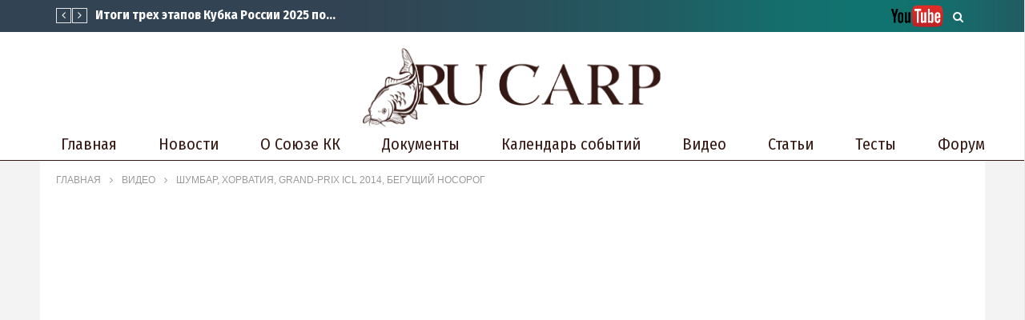

--- FILE ---
content_type: text/html; charset=UTF-8
request_url: https://rucarp.ru/2015/03/01/shumbar-horvatiya-grand-prix-icl-2014-begushhij-nosorog/
body_size: 23386
content:
<!DOCTYPE html>
<!--[if IE 7]>
<html class="ie ie7" lang="ru-RU">
<![endif]-->
<!--[if IE 8]>
<html class="ie ie8" lang="ru-RU">
<![endif]-->
<!--[if !(IE 7) | !(IE 8)  ]><!-->
<html lang="ru-RU">
<!--<![endif]--><head>
<meta charset="UTF-8">
<meta name="viewport" content="width=device-width, initial-scale=1">
<link rel="profile" href="http://gmpg.org/xfn/11">
<link rel="pingback" href="https://rucarp.ru/xmlrpc.php">
<!--link href="https://fonts.googleapis.com/css?family=PT+Serif|Roboto|Rubik" rel="stylesheet"-->
<link href="https://fonts.googleapis.com/css?family=Fira+Sans+Condensed:400,700|Fira+Sans+Extra+Condensed:400,700|Fira+Sans:400,700&amp;subset=cyrillic" rel="stylesheet">
<link href="/css/bootstrap-table.min.css" rel="stylesheet">
<link href="/css/bootstrap-table-filter-control.min.css" rel="stylesheet">
<link href="/css/flexslider.css" rel="stylesheet">
<link href="/css/magnific-popup.css" rel="stylesheet">
<!-- Retina Logo-->
<style type="text/css" >
@media only screen and (-webkit-min-device-pixel-ratio: 2),(min-resolution: 192dpi) {
	.primary-logo{background:url(/wp-content/uploads/2019/03/rucarpjpg5.png) no-repeat center; display:inline-block !important; background-size:contain;}
	.primary-logo img{ opacity:0; visibility:hidden}
	.primary-logo *{display:inline-block}
}
</style>
	<meta property="og:image" content="https://rucarp.ru/wp-content/uploads/2015/03/D_2pWnSzLHM_n.jpg"/>
	<meta property="og:title" content="Шумбар, Хорватия, Grand-Prix ICL 2014, Бегущий носорог"/>
	<meta property="og:url" content="https://rucarp.ru/2015/03/01/shumbar-horvatiya-grand-prix-icl-2014-begushhij-nosorog/"/>
	<meta property="og:site_name" content="RuCarp"/>
	<meta property="og:type" content="video.movie"/>
	<meta property="og:description" content=""/>
    <meta property="fb:app_id" content="" />
    <!--Meta for twitter-->
    <meta name="twitter:card" value="summary" />
    <meta name="twitter:site" content="@RuCarp" />
    <meta name="twitter:title" content="Шумбар, Хорватия, Grand-Prix ICL 2014, Бегущий носорог" />
    <meta name="twitter:description" content="" />
    <meta name="twitter:image" content="https://rucarp.ru/wp-content/uploads/2015/03/D_2pWnSzLHM_n.jpg" />
    <meta name="twitter:url" content="https://rucarp.ru/2015/03/01/shumbar-horvatiya-grand-prix-icl-2014-begushhij-nosorog/" />    
	<meta property="description" content=""/>
	<title>Шумбар, Хорватия, Grand-Prix ICL 2014, Бегущий носорог &#8212; RuCarp</title>
<meta name='robots' content='max-image-preview:large' />
<link rel='dns-prefetch' href='//www.google.com' />
<link rel='dns-prefetch' href='//fonts.googleapis.com' />
<link rel="alternate" type="application/rss+xml" title="RuCarp &raquo; Лента" href="https://rucarp.ru/feed/" />
<link rel="alternate" type="application/rss+xml" title="RuCarp &raquo; Лента комментариев" href="https://rucarp.ru/comments/feed/" />
<link rel="alternate" type="application/rss+xml" title="RuCarp &raquo; Лента комментариев к &laquo;Шумбар, Хорватия, Grand-Prix ICL 2014, Бегущий носорог&raquo;" href="https://rucarp.ru/2015/03/01/shumbar-horvatiya-grand-prix-icl-2014-begushhij-nosorog/feed/" />
<link rel='stylesheet' id='ct_shortcode_style-css' href='https://rucarp.ru/wp-content/plugins/newstube-shortcodes/shortcodes/css/shortcode.css' type='text/css' media='all' />
<link rel='stylesheet' id='wti_like_post_style-css' href='https://rucarp.ru/wp-content/plugins/wti-like-post/css/wti_like_post.css' type='text/css' media='all' />
<link rel='stylesheet' id='wp-block-library-css' href='https://rucarp.ru/wp-includes/css/dist/block-library/style.min.css' type='text/css' media='all' />
<link rel='stylesheet' id='dashicons-css' href='https://rucarp.ru/wp-includes/css/dashicons.min.css' type='text/css' media='all' />
<link rel='stylesheet' id='classic-theme-styles-css' href='https://rucarp.ru/wp-includes/css/classic-themes.min.css' type='text/css' media='all' />
<style id='global-styles-inline-css' type='text/css'>
body{--wp--preset--color--black: #000000;--wp--preset--color--cyan-bluish-gray: #abb8c3;--wp--preset--color--white: #ffffff;--wp--preset--color--pale-pink: #f78da7;--wp--preset--color--vivid-red: #cf2e2e;--wp--preset--color--luminous-vivid-orange: #ff6900;--wp--preset--color--luminous-vivid-amber: #fcb900;--wp--preset--color--light-green-cyan: #7bdcb5;--wp--preset--color--vivid-green-cyan: #00d084;--wp--preset--color--pale-cyan-blue: #8ed1fc;--wp--preset--color--vivid-cyan-blue: #0693e3;--wp--preset--color--vivid-purple: #9b51e0;--wp--preset--gradient--vivid-cyan-blue-to-vivid-purple: linear-gradient(135deg,rgba(6,147,227,1) 0%,rgb(155,81,224) 100%);--wp--preset--gradient--light-green-cyan-to-vivid-green-cyan: linear-gradient(135deg,rgb(122,220,180) 0%,rgb(0,208,130) 100%);--wp--preset--gradient--luminous-vivid-amber-to-luminous-vivid-orange: linear-gradient(135deg,rgba(252,185,0,1) 0%,rgba(255,105,0,1) 100%);--wp--preset--gradient--luminous-vivid-orange-to-vivid-red: linear-gradient(135deg,rgba(255,105,0,1) 0%,rgb(207,46,46) 100%);--wp--preset--gradient--very-light-gray-to-cyan-bluish-gray: linear-gradient(135deg,rgb(238,238,238) 0%,rgb(169,184,195) 100%);--wp--preset--gradient--cool-to-warm-spectrum: linear-gradient(135deg,rgb(74,234,220) 0%,rgb(151,120,209) 20%,rgb(207,42,186) 40%,rgb(238,44,130) 60%,rgb(251,105,98) 80%,rgb(254,248,76) 100%);--wp--preset--gradient--blush-light-purple: linear-gradient(135deg,rgb(255,206,236) 0%,rgb(152,150,240) 100%);--wp--preset--gradient--blush-bordeaux: linear-gradient(135deg,rgb(254,205,165) 0%,rgb(254,45,45) 50%,rgb(107,0,62) 100%);--wp--preset--gradient--luminous-dusk: linear-gradient(135deg,rgb(255,203,112) 0%,rgb(199,81,192) 50%,rgb(65,88,208) 100%);--wp--preset--gradient--pale-ocean: linear-gradient(135deg,rgb(255,245,203) 0%,rgb(182,227,212) 50%,rgb(51,167,181) 100%);--wp--preset--gradient--electric-grass: linear-gradient(135deg,rgb(202,248,128) 0%,rgb(113,206,126) 100%);--wp--preset--gradient--midnight: linear-gradient(135deg,rgb(2,3,129) 0%,rgb(40,116,252) 100%);--wp--preset--duotone--dark-grayscale: url('#wp-duotone-dark-grayscale');--wp--preset--duotone--grayscale: url('#wp-duotone-grayscale');--wp--preset--duotone--purple-yellow: url('#wp-duotone-purple-yellow');--wp--preset--duotone--blue-red: url('#wp-duotone-blue-red');--wp--preset--duotone--midnight: url('#wp-duotone-midnight');--wp--preset--duotone--magenta-yellow: url('#wp-duotone-magenta-yellow');--wp--preset--duotone--purple-green: url('#wp-duotone-purple-green');--wp--preset--duotone--blue-orange: url('#wp-duotone-blue-orange');--wp--preset--font-size--small: 13px;--wp--preset--font-size--medium: 20px;--wp--preset--font-size--large: 36px;--wp--preset--font-size--x-large: 42px;--wp--preset--spacing--20: 0.44rem;--wp--preset--spacing--30: 0.67rem;--wp--preset--spacing--40: 1rem;--wp--preset--spacing--50: 1.5rem;--wp--preset--spacing--60: 2.25rem;--wp--preset--spacing--70: 3.38rem;--wp--preset--spacing--80: 5.06rem;}:where(.is-layout-flex){gap: 0.5em;}body .is-layout-flow > .alignleft{float: left;margin-inline-start: 0;margin-inline-end: 2em;}body .is-layout-flow > .alignright{float: right;margin-inline-start: 2em;margin-inline-end: 0;}body .is-layout-flow > .aligncenter{margin-left: auto !important;margin-right: auto !important;}body .is-layout-constrained > .alignleft{float: left;margin-inline-start: 0;margin-inline-end: 2em;}body .is-layout-constrained > .alignright{float: right;margin-inline-start: 2em;margin-inline-end: 0;}body .is-layout-constrained > .aligncenter{margin-left: auto !important;margin-right: auto !important;}body .is-layout-constrained > :where(:not(.alignleft):not(.alignright):not(.alignfull)){max-width: var(--wp--style--global--content-size);margin-left: auto !important;margin-right: auto !important;}body .is-layout-constrained > .alignwide{max-width: var(--wp--style--global--wide-size);}body .is-layout-flex{display: flex;}body .is-layout-flex{flex-wrap: wrap;align-items: center;}body .is-layout-flex > *{margin: 0;}:where(.wp-block-columns.is-layout-flex){gap: 2em;}.has-black-color{color: var(--wp--preset--color--black) !important;}.has-cyan-bluish-gray-color{color: var(--wp--preset--color--cyan-bluish-gray) !important;}.has-white-color{color: var(--wp--preset--color--white) !important;}.has-pale-pink-color{color: var(--wp--preset--color--pale-pink) !important;}.has-vivid-red-color{color: var(--wp--preset--color--vivid-red) !important;}.has-luminous-vivid-orange-color{color: var(--wp--preset--color--luminous-vivid-orange) !important;}.has-luminous-vivid-amber-color{color: var(--wp--preset--color--luminous-vivid-amber) !important;}.has-light-green-cyan-color{color: var(--wp--preset--color--light-green-cyan) !important;}.has-vivid-green-cyan-color{color: var(--wp--preset--color--vivid-green-cyan) !important;}.has-pale-cyan-blue-color{color: var(--wp--preset--color--pale-cyan-blue) !important;}.has-vivid-cyan-blue-color{color: var(--wp--preset--color--vivid-cyan-blue) !important;}.has-vivid-purple-color{color: var(--wp--preset--color--vivid-purple) !important;}.has-black-background-color{background-color: var(--wp--preset--color--black) !important;}.has-cyan-bluish-gray-background-color{background-color: var(--wp--preset--color--cyan-bluish-gray) !important;}.has-white-background-color{background-color: var(--wp--preset--color--white) !important;}.has-pale-pink-background-color{background-color: var(--wp--preset--color--pale-pink) !important;}.has-vivid-red-background-color{background-color: var(--wp--preset--color--vivid-red) !important;}.has-luminous-vivid-orange-background-color{background-color: var(--wp--preset--color--luminous-vivid-orange) !important;}.has-luminous-vivid-amber-background-color{background-color: var(--wp--preset--color--luminous-vivid-amber) !important;}.has-light-green-cyan-background-color{background-color: var(--wp--preset--color--light-green-cyan) !important;}.has-vivid-green-cyan-background-color{background-color: var(--wp--preset--color--vivid-green-cyan) !important;}.has-pale-cyan-blue-background-color{background-color: var(--wp--preset--color--pale-cyan-blue) !important;}.has-vivid-cyan-blue-background-color{background-color: var(--wp--preset--color--vivid-cyan-blue) !important;}.has-vivid-purple-background-color{background-color: var(--wp--preset--color--vivid-purple) !important;}.has-black-border-color{border-color: var(--wp--preset--color--black) !important;}.has-cyan-bluish-gray-border-color{border-color: var(--wp--preset--color--cyan-bluish-gray) !important;}.has-white-border-color{border-color: var(--wp--preset--color--white) !important;}.has-pale-pink-border-color{border-color: var(--wp--preset--color--pale-pink) !important;}.has-vivid-red-border-color{border-color: var(--wp--preset--color--vivid-red) !important;}.has-luminous-vivid-orange-border-color{border-color: var(--wp--preset--color--luminous-vivid-orange) !important;}.has-luminous-vivid-amber-border-color{border-color: var(--wp--preset--color--luminous-vivid-amber) !important;}.has-light-green-cyan-border-color{border-color: var(--wp--preset--color--light-green-cyan) !important;}.has-vivid-green-cyan-border-color{border-color: var(--wp--preset--color--vivid-green-cyan) !important;}.has-pale-cyan-blue-border-color{border-color: var(--wp--preset--color--pale-cyan-blue) !important;}.has-vivid-cyan-blue-border-color{border-color: var(--wp--preset--color--vivid-cyan-blue) !important;}.has-vivid-purple-border-color{border-color: var(--wp--preset--color--vivid-purple) !important;}.has-vivid-cyan-blue-to-vivid-purple-gradient-background{background: var(--wp--preset--gradient--vivid-cyan-blue-to-vivid-purple) !important;}.has-light-green-cyan-to-vivid-green-cyan-gradient-background{background: var(--wp--preset--gradient--light-green-cyan-to-vivid-green-cyan) !important;}.has-luminous-vivid-amber-to-luminous-vivid-orange-gradient-background{background: var(--wp--preset--gradient--luminous-vivid-amber-to-luminous-vivid-orange) !important;}.has-luminous-vivid-orange-to-vivid-red-gradient-background{background: var(--wp--preset--gradient--luminous-vivid-orange-to-vivid-red) !important;}.has-very-light-gray-to-cyan-bluish-gray-gradient-background{background: var(--wp--preset--gradient--very-light-gray-to-cyan-bluish-gray) !important;}.has-cool-to-warm-spectrum-gradient-background{background: var(--wp--preset--gradient--cool-to-warm-spectrum) !important;}.has-blush-light-purple-gradient-background{background: var(--wp--preset--gradient--blush-light-purple) !important;}.has-blush-bordeaux-gradient-background{background: var(--wp--preset--gradient--blush-bordeaux) !important;}.has-luminous-dusk-gradient-background{background: var(--wp--preset--gradient--luminous-dusk) !important;}.has-pale-ocean-gradient-background{background: var(--wp--preset--gradient--pale-ocean) !important;}.has-electric-grass-gradient-background{background: var(--wp--preset--gradient--electric-grass) !important;}.has-midnight-gradient-background{background: var(--wp--preset--gradient--midnight) !important;}.has-small-font-size{font-size: var(--wp--preset--font-size--small) !important;}.has-medium-font-size{font-size: var(--wp--preset--font-size--medium) !important;}.has-large-font-size{font-size: var(--wp--preset--font-size--large) !important;}.has-x-large-font-size{font-size: var(--wp--preset--font-size--x-large) !important;}
.wp-block-navigation a:where(:not(.wp-element-button)){color: inherit;}
:where(.wp-block-columns.is-layout-flex){gap: 2em;}
.wp-block-pullquote{font-size: 1.5em;line-height: 1.6;}
</style>
<link rel='stylesheet' id='anycomment-styles-css' href='https://rucarp.ru/wp-content/plugins/anycomment/static/css/main.min.css' type='text/css' media='all' />
<link rel='stylesheet' id='anycomment-google-font-css' href='https://fonts.googleapis.com/css?family=Noto+Sans%3A400%2C700&#038;subset=cyrillic' type='text/css' media='all' />
<link rel='stylesheet' id='cactus-poll-css' href='https://rucarp.ru/wp-content/plugins/cactus-poll/css/cactus-poll.css' type='text/css' media='all' />
<link rel='stylesheet' id='truemag-rating-css' href='https://rucarp.ru/wp-content/plugins/cactus-rating//css/style.css' type='text/css' media='all' />
<link rel='stylesheet' id='animate-css' href='https://rucarp.ru/wp-content/plugins/cactus-rating/css/animate.min.css' type='text/css' media='all' />
<link rel='stylesheet' id='contact-form-7-css' href='https://rucarp.ru/wp-content/plugins/contact-form-7/includes/css/styles.css' type='text/css' media='all' />
<link rel='stylesheet' id='quiz-maker-css' href='https://rucarp.ru/wp-content/plugins/quiz-maker/public/css/quiz-maker-public.css' type='text/css' media='all' />
<link rel='stylesheet' id='bootstrap-css' href='https://rucarp.ru/wp-content/themes/newstube/css/bootstrap.min.css' type='text/css' media='all' />
<link rel='stylesheet' id='mashmenu-css-css' href='https://rucarp.ru/wp-content/themes/newstube/inc/megamenu/css/mashmenu.css' type='text/css' media='all' />
<link rel='stylesheet' id='font-awesome-css' href='https://rucarp.ru/wp-content/plugins/js_composer/assets/lib/bower/font-awesome/css/font-awesome.min.css' type='text/css' media='all' />
<link rel='stylesheet' id='swiper-css' href='https://rucarp.ru/wp-content/themes/newstube/js/swiper/idangerous.swiper.css' type='text/css' media='all' />
<link rel='stylesheet' id='newstube-css-css' href='https://rucarp.ru/wp-content/themes/newstube/style.css?v=0f' type='text/css' media='all' />
<link rel='stylesheet' id='malihu-scroll-css' href='https://rucarp.ru/wp-content/themes/newstube/js/malihu-scroll/jquery.mCustomScrollbar.min.css' type='text/css' media='all' />
<link rel='stylesheet' id='cactus-style-css' href='https://rucarp.ru/wp-content/themes/newstube-child/style.css?v=0q' type='text/css' media='all' />
<link rel='stylesheet' id='google-fonts-css' href='//fonts.googleapis.com/css?family=Open+Sans%3A400%2C800%2C400italic%2C800italic%7CMontserrat' type='text/css' media='all' />
<script type='text/javascript' src='https://rucarp.ru/wp-includes/js/jquery/jquery.min.js' id='jquery-core-js'></script>
<script type='text/javascript' src='https://rucarp.ru/wp-includes/js/jquery/jquery-migrate.min.js' id='jquery-migrate-js'></script>
<script type='text/javascript' id='wti_like_post_script-js-extra'>
/* <![CDATA[ */
var wtilp = {"ajax_url":"https:\/\/rucarp.ru\/wp-admin\/admin-ajax.php"};
/* ]]> */
</script>
<script type='text/javascript' src='https://rucarp.ru/wp-content/plugins/wti-like-post/js/wti_like_post.js' id='wti_like_post_script-js'></script>
<script type='text/javascript' src='https://rucarp.ru/wp-content/themes/newstube/js/smoothscroll.js' id='ct_smoothScroll-js'></script>
<script type='text/javascript' id='ajax-request-js-extra'>
/* <![CDATA[ */
var cactus = {"ajaxurl":"https:\/\/rucarp.ru\/wp-admin\/admin-ajax.php","query_vars":{"page":0,"year":2015,"monthnum":3,"day":1,"name":"shumbar-horvatiya-grand-prix-icl-2014-begushhij-nosorog","error":"","m":"","p":0,"post_parent":"","subpost":"","subpost_id":"","attachment":"","attachment_id":0,"pagename":"","page_id":0,"second":"","minute":"","hour":"","w":0,"category_name":"","tag":"","cat":"","tag_id":"","author":"","author_name":"","feed":"","tb":"","paged":0,"meta_key":"","meta_value":"","preview":"","s":"","sentence":"","title":"","fields":"","menu_order":"","embed":"","category__in":[],"category__not_in":[],"category__and":[],"post__in":[],"post__not_in":[],"post_name__in":[],"tag__in":[],"tag__not_in":[],"tag__and":[],"tag_slug__in":[],"tag_slug__and":[],"post_parent__in":[],"post_parent__not_in":[],"author__in":[],"author__not_in":[],"ignore_sticky_posts":false,"suppress_filters":false,"cache_results":true,"update_post_term_cache":true,"update_menu_item_cache":false,"lazy_load_term_meta":true,"update_post_meta_cache":true,"post_type":"","posts_per_page":12,"nopaging":false,"comments_per_page":"50","no_found_rows":false,"order":"DESC"},"current_url":"https:\/\/rucarp.ru\/2015\/03\/01\/shumbar-horvatiya-grand-prix-icl-2014-begushhij-nosorog"};
/* ]]> */
</script>
<script type='text/javascript' src='https://rucarp.ru/wp-content/themes/newstube/js/ajax.js' id='ajax-request-js'></script>
<link rel="https://api.w.org/" href="https://rucarp.ru/wp-json/" /><link rel="alternate" type="application/json" href="https://rucarp.ru/wp-json/wp/v2/posts/7674" /><link rel="EditURI" type="application/rsd+xml" title="RSD" href="https://rucarp.ru/xmlrpc.php?rsd" />
<link rel="wlwmanifest" type="application/wlwmanifest+xml" href="https://rucarp.ru/wp-includes/wlwmanifest.xml" />
<meta name="generator" content="WordPress 6.1.9" />
<link rel="canonical" href="https://rucarp.ru/2015/03/01/shumbar-horvatiya-grand-prix-icl-2014-begushhij-nosorog/" />
<link rel='shortlink' href='https://rucarp.ru/?p=7674' />
<link rel="alternate" type="application/json+oembed" href="https://rucarp.ru/wp-json/oembed/1.0/embed?url=https%3A%2F%2Frucarp.ru%2F2015%2F03%2F01%2Fshumbar-horvatiya-grand-prix-icl-2014-begushhij-nosorog%2F" />
<link rel="alternate" type="text/xml+oembed" href="https://rucarp.ru/wp-json/oembed/1.0/embed?url=https%3A%2F%2Frucarp.ru%2F2015%2F03%2F01%2Fshumbar-horvatiya-grand-prix-icl-2014-begushhij-nosorog%2F&#038;format=xml" />
<style type="text/css">.recentcomments a{display:inline !important;padding:0 !important;margin:0 !important;}</style><meta name="generator" content="Powered by WPBakery Page Builder - drag and drop page builder for WordPress."/>
<!--[if lte IE 9]><link rel="stylesheet" type="text/css" href="https://rucarp.ru/wp-content/plugins/js_composer/assets/css/vc_lte_ie9.min.css" media="screen"><![endif]--><style type="text/css">.blue-message {
background: none repeat scroll 0 0 #3399ff;
color: #ffffff;
text-shadow: none;
font-size: 14px;
line-height: 24px;
padding: 10px;
} 
.green-message {
background: none repeat scroll 0 0 #8cc14c;
color: #ffffff;
text-shadow: none;
font-size: 14px;
line-height: 24px;
padding: 10px;
} 
.orange-message {
background: none repeat scroll 0 0 #faa732;
color: #ffffff;
text-shadow: none;
font-size: 14px;
line-height: 24px;
padding: 10px;
} 
.red-message {
background: none repeat scroll 0 0 #da4d31;
color: #ffffff;
text-shadow: none;
font-size: 14px;
line-height: 24px;
padding: 10px;
} 
.grey-message {
background: none repeat scroll 0 0 #53555c;
color: #ffffff;
text-shadow: none;
font-size: 14px;
line-height: 24px;
padding: 10px;
} 
.left-block {
background: none repeat scroll 0 0px, radial-gradient(ellipse at center center, #ffffff 0%, #f2f2f2 100%) repeat scroll 0 0 rgba(0, 0, 0, 0);
color: #8b8e97;
padding: 10px;
margin: 10px;
float: left;
} 
.right-block {
background: none repeat scroll 0 0px, radial-gradient(ellipse at center center, #ffffff 0%, #f2f2f2 100%) repeat scroll 0 0 rgba(0, 0, 0, 0);
color: #8b8e97;
padding: 10px;
margin: 10px;
float: right;
} 
.blockquotes {
background: none;
border-left: 5px solid #f1f1f1;
color: #8B8E97;
font-size: 14px;
font-style: italic;
line-height: 22px;
padding-left: 15px;
padding: 10px;
width: 60%;
float: left;
} 
</style><style>

</style><noscript><style type="text/css"> .wpb_animate_when_almost_visible { opacity: 1; }</style></noscript><meta property="og:image" content="//rucarp.ru/i/logo-icon.png" />
<meta property="og:image:type" content="image/png" />
<meta property="og:image:width" content="450" />
<meta property="og:image:height" content="450" />
</head>
<body class="post-template-default single single-post postid-7674 single-format-video  group-blog wpb-js-composer js-comp-ver-5.6 vc_responsive">
<div id="body-wrap" class="">
	<div id="wrap" class="cactus-full-width">
		<header class="">
<!--Navigation style-->
<div class="cactus-nav style-7">
<!--Top NAV-->
<div id="top-nav">
	<nav class="navbar navbar-default" role="navigation">
		<div class="container">
<aside id="headline_id-14" class="widget col-md-12 nav navbar-nav navbar-left cactus-headline rps-hidden module widget-col headline"><div class="widget-inner">
<ul class="nav navbar-nav navbar-left rps-hidden">
	<li class="navigation">
		<div class="button-prev"><i class="fa fa-angle-left"></i></div>
		<div class="button-next"><i class="fa fa-angle-right"></i></div>
	</li>
	<li class="cactus-swiper-container" data-settings="[mode:cactus-fix-composer]"><div class="swiper-wrapper">
<div class="swiper-slide"><a class="title-slide" href="https://rucarp.ru/2025/06/27/itogi-treh-etapov-kubka-rossii-2025-po-lovle-karpa/">Итоги трех этапов Кубка России 2025 по ловле карпа</a></div>
<div class="swiper-slide"><a class="title-slide" href="https://rucarp.ru/2025/06/27/3-j-zaklyuchitelnyj-etap-kubka-rossii-po-lovle-karpa/">3-й заключительный этап Кубка России по ловле карпа</a></div>
<div class="swiper-slide"><a class="title-slide" href="https://rucarp.ru/2025/06/27/2-j-etap-kubka-rossii-po-lovle-karpa/">2-й этап Кубка России по ловле карпа</a></div></div></li></ul></div></aside>	
			<ul class="nav navbar-nav navbar-right search-drop-down dark-div">
				<li>
					<a href="javascript:;" class="open-search-main-menu"><i class="fa fa-search"></i><i class="fa fa-times"></i></a>
					<ul class="search-main-menu">
						<li>
							<form action="/" method="get">
								<input type="hidden" name="post_type" value="post">
								<input type="text" placeholder="Поиск..." name="s" value="">
								<i class="fa fa-search"></i>
								<input type="submit" value="search">
							</form>
						</li>
					</ul>
				</li>
			</ul>

			<ul class="nav navbar-nav navbar-right rps-hidden top-menu-rps"><!--Menu-->
<li id="menu-item-5755" class="top_menu_youtube menu-item menu-item-type-custom menu-item-object-custom menu-item-5755"><a href="#">Youtube</a></li>
			</ul><!--Menu-->
<!--mobile-->
			<ul class="open-menu-mobile-top nav navbar-nav navbar-right">
				<li>
					<a href="javascript:;"> <span></span><span></span><span></span></a>
					<!--Submenu-->
					<ul class="dropdown-menu">
<li class="top_menu_youtube menu-item menu-item-type-custom menu-item-object-custom menu-item-5755"><a href="#">Youtube</a></li>
					</ul>
					<!--Submenu-->
				</li>
			</ul>
<!--mobile-->
		</div>
	</nav>
</div><!--Top NAV-->
<!--Branding-->
<div id="main-nav" class="nav-branding">
	<nav class="navbar navbar-default" role="navigation">
		<div class="container">
			<div class="navbar-header" style="width:100%;float:left;">
				<a class="navbar-brand" href="https://rucarp.ru"><div class="primary-logo"><img src="/wp-content/uploads/2019/03/rucarpjpg5.png" alt="RuCarp" ></div></a>
			</div>
		</div>
	</nav>
</div>
<!--Branding-->
<!--Primary menu-->
<div id="main-menu">
	<nav class="navbar navbar-default " role="navigation">
		<div class="container">
			<div class="main-menu-wrap">
				<ul class="nav navbar-nav cactus-logo-nav is-sticky-menu">
					<li><a href="/"><img src="/i/wmlogo.png" alt="RuCarp"></a></li>
				</ul>
				<ul class="nav navbar-nav open-menu-mobile">
					<li class="show-mobile open-menu-mobile-rps"><a href="javascript:;"><i class="fa fa-bars"></i></a></li>
				</ul>
				<!--HTML Struc (truemag)-->
				<ul class="nav navbar-nav cactus-main-menu cactus-megamenu">
<li id="mega-menu-item-5750" class=" menu-item menu-item-type-custom menu-item-object-custom level0 main-menu-item list-style"><a href="/">Главная</a></li><li id="mega-menu-item-6615" class=" menu-item menu-item-type-taxonomy menu-item-object-category level0 main-menu-item list-style"><a href="https://rucarp.ru/category/news/">Новости</a></li><li id="mega-menu-item-8038" class=" menu-item menu-item-type-post_type menu-item-object-page menu-item-has-children parent level0 has-sub dropdown main-menu-item list-style"><a href="https://rucarp.ru/about/">О Союзе КК</a>
<ul class="sub-menu dropdown-menu sub-menu-list level0">
<li class="menu-item level2  menu-item menu-item-type-custom menu-item-object-custom level1"><a href="/clubs/">Карповые клубы и организации</a></li><li class="menu-item level2  menu-item menu-item-type-custom menu-item-object-custom level1"><a href="https://rucarp.ru/lakes/">Карповые водоёмы</a></li><li class="menu-item level2  menu-item menu-item-type-custom menu-item-object-custom level1"><a href="https://rucarp.ru/events/">Соревнования</a></li></ul></li><li id="mega-menu-item-6590" class=" menu-item menu-item-type-taxonomy menu-item-object-category menu-item-has-children parent level0 has-sub dropdown main-menu-item list-style"><a href="https://rucarp.ru/category/docs/">Документы</a>
<ul class="sub-menu dropdown-menu sub-menu-list level0">
<li class="menu-item level2  menu-item menu-item-type-taxonomy menu-item-object-category level1"><a href="https://rucarp.ru/category/docs/prikazy/">Приказы, письма, распоряжения</a></li><li class="menu-item level2  menu-item menu-item-type-taxonomy menu-item-object-category level1"><a href="https://rucarp.ru/category/docs/rules/">Правила</a></li><li class="menu-item level2  menu-item menu-item-type-taxonomy menu-item-object-category level1"><a href="https://rucarp.ru/category/docs/reglamenty/">Регламенты</a></li><li class="menu-item level2  menu-item menu-item-type-taxonomy menu-item-object-category level1"><a href="https://rucarp.ru/category/docs/polozheniya/">Положения</a></li><li class="menu-item level2  menu-item menu-item-type-taxonomy menu-item-object-category level1"><a href="https://rucarp.ru/category/docs/sbornaya-komanda-rossii/">Сборная команда России</a></li><li class="menu-item level2  menu-item menu-item-type-taxonomy menu-item-object-category level1"><a href="https://rucarp.ru/category/docs/prezidium-vks/">Президиум ВКС</a></li><li class="menu-item level2  menu-item menu-item-type-taxonomy menu-item-object-category level1"><a href="https://rucarp.ru/category/docs/prezidium-frsr/">Президиум ФРСР</a></li><li class="menu-item level2  menu-item menu-item-type-taxonomy menu-item-object-category level1"><a href="https://rucarp.ru/category/docs/ekspertnaya-gruppa-frsr/">Экспертная группа ФРСР</a></li><li class="menu-item level2  menu-item menu-item-type-taxonomy menu-item-object-category level1"><a href="https://rucarp.ru/category/docs/evsk/">ЕВСК</a></li><li class="menu-item level2  menu-item menu-item-type-taxonomy menu-item-object-category level1"><a href="https://rucarp.ru/category/docs/ekp/">ЕКП</a></li><li class="menu-item level2  menu-item menu-item-type-custom menu-item-object-custom level1"><a href="#">Дисциплинарная комиссия</a></li><li class="menu-item level2  menu-item menu-item-type-post_type menu-item-object-page level1"><a href="https://rucarp.ru/arc/">Архив протоколов соревнований</a></li></ul></li><li id="mega-menu-item-9468" class=" menu-item menu-item-type-custom menu-item-object-custom menu-item-has-children parent level0 has-sub dropdown main-menu-item list-style"><a href="#">Календарь событий</a>
<ul class="sub-menu dropdown-menu sub-menu-list level0">
<li class="menu-item level2  menu-item menu-item-type-post_type menu-item-object-page level1"><a href="https://rucarp.ru/kalendar-2025-god/">Календарь 2025 год</a></li><li class="menu-item level2  menu-item menu-item-type-post_type menu-item-object-page level1"><a href="https://rucarp.ru/klon-kalendar-2024-god/">Календарь 2024 год</a></li><li class="menu-item level2  menu-item menu-item-type-post_type menu-item-object-page level1"><a href="https://rucarp.ru/kalendar-2023-god/">Календарь 2023 год</a></li><li class="menu-item level2  menu-item menu-item-type-post_type menu-item-object-page level1"><a href="https://rucarp.ru/kalendar-2022-god/">Календарь 2022 год</a></li><li class="menu-item level2  menu-item menu-item-type-post_type menu-item-object-page level1"><a href="https://rucarp.ru/kalendar-2021-god/">Календарь 2021 год</a></li><li class="menu-item level2  menu-item menu-item-type-post_type menu-item-object-page level1"><a href="https://rucarp.ru/kalendar-2020-god/">Календарь 2020 год</a></li><li class="menu-item level2  menu-item menu-item-type-custom menu-item-object-custom level1"><a href="/calendar/">Календарь 2019 год</a></li><li class="menu-item level2  menu-item menu-item-type-post_type menu-item-object-page level1"><a href="https://rucarp.ru/arc/">Архив протоколов соревнований</a></li></ul></li><li id="mega-menu-item-5759" class=" menu-item menu-item-type-custom menu-item-object-custom menu-item-has-children parent level0 has-sub dropdown main-menu-item list-style"><a href="/category/video/">Видео</a>
<ul class="sub-menu dropdown-menu sub-menu-list level0">
<li class="menu-item level2 parent menu-item menu-item-type-custom menu-item-object-custom menu-item-has-children parent level1 dropdown-submenu"><a href="/playlist/">Плейлисты</a>
	<ul class="sub-menu dropdown-menu level1">
<li id="mega-menu-item-5772" class=" menu-item menu-item-type-custom menu-item-object-custom level2"><a href="/playlist/iv-vsemirnye-rybolovnye-igry-2019-yuar/">IV Всемирные Рыболовные игры 2019, ЮАР</a></li><li id="mega-menu-item-6748" class=" menu-item menu-item-type-custom menu-item-object-custom level2"><a href="/playlist/karpovaya-shkola/">Карповая школа</a></li></ul></li><li class="menu-item level2 parent menu-item menu-item-type-custom menu-item-object-custom menu-item-has-children parent level1 dropdown-submenu"><a href="/channel/">Каналы</a>
	<ul class="sub-menu dropdown-menu level1">
<li id="mega-menu-item-5771" class=" menu-item menu-item-type-custom menu-item-object-custom level2"><a href="/channel/rbut-channel/">United Rhino Team</a></li></ul></li></ul></li><li id="mega-menu-item-10611" class=" menu-item menu-item-type-taxonomy menu-item-object-category level0 main-menu-item list-style"><a href="https://rucarp.ru/category/articles/">Статьи</a></li><li id="mega-menu-item-10731" class=" menu-item menu-item-type-taxonomy menu-item-object-category level0 main-menu-item list-style"><a href="https://rucarp.ru/category/test/">Тесты</a></li><li id="mega-menu-item-6606" class=" menu-item menu-item-type-custom menu-item-object-custom level0 main-menu-item list-style"><a href="http://forum.rucarp.ru/forum.php">Форум</a></li>				</ul>
				<!--HTML Struc (truemag)-->
			</div>
		</div>
	</nav>
	<input type="hidden" name="sticky_navigation" value="on"/>
</div><!--Primary menu-->
</div>
<!--Navigation style-->
		</header>


    <div id="cactus-body-container"> <!--Add class cactus-body-container for single page-->
        <div class="cactus-single-page cactus-sidebar-control sb-right">
            <div class="container">
                <div class="row">
                	                    <div class="cactus-top-style-post style-video">
                    <!--breadcrumb-->
                    <div class="cactus-breadcrumb" xmlns:v="http://rdf.data-vocabulary.org/#"><a href="https://rucarp.ru/" rel="v:url" property="v:title">Главная</a> <i class="fa fa-angle-right"></i> <span typeof="v:Breadcrumb"><a rel="v:url" property="v:title" href="https://rucarp.ru/category/video/">Видео</a></span> <i class="fa fa-angle-right"></i> <span class="current">Шумбар, Хорватия, Grand-Prix ICL 2014, Бегущий носорог</span></div><!-- .breadcrumbs -->                    <!--breadcrumb-->                    
                    <div class="style-post-content" >
                    	<div class="cactus-post-format-video style-2 "> 
                        	<div class="cactus-video-content">
    							<div class="background-tablet-mobile"></div> 
                                                  
								<input type="hidden" name="main_video_url" value="D_2pWnSzLHM"/>
	 <input type="hidden" name="main_video_type" value="youtube"/>			<script src="//www.youtube.com/player_api"></script>
				<script>
					// create youtube player
					var player;
					function onYouTubePlayerAPIReady() {
						player = new YT.Player('player-embed', {
						  height: '506',
						  width: '900',
						  videoId: 'D_2pWnSzLHM',
						  						  playerVars : {
							 							  iv_load_policy : 3,
							  							  						  },
						  						  events: {
													  }
						});
					}
					// autoplay video
										// when video ends
					function onPlayerStateChange(event) {
						if(event.data === 0) {
																			}
				}
		
				</script>
			
<div id="player-embed" 
	class="fix-youtube-player" 
	>
    <iframe title="Шумбар, Хорватия, Grand-Prix ICL 2014, Бегущий носорог" width="900" height="506" src="https://www.youtube.com/embed/D_2pWnSzLHM?feature=oembed&amp;wmode=opaque&amp;rel=0&amp;showinfo=0&amp;iv_load_policy=3&amp;modestbranding=0" frameborder="0" allow="accelerometer; autoplay; encrypted-media; gyroscope; picture-in-picture" allowfullscreen></iframe>                
</div><!--/player-->

 
    
                                                                                                <a href="https://rucarp.ru/2015/03/26/karpovaya-shkola-2015-seriya-seminarov-seminar-2-chast-1/" class="cactus-change-video cactus-old active" style="margin-left: 182px;">
                                	
                                        <div class="button-table">
                                            <div class="button-cell">
                                                <span><i class="fa fa-play-circle-o"></i>&nbsp; &gt;</span>
                                                <span>Карповая школа 2015, серия семинаров, семинар 2, часть 1</span>
                                            </div>
                                        </div>
                                    
                                </a>
                                                                    
                    		</div> <!--content video-->
                            
                            <div class="cactus-change-sub">
                            	<div class="table-sub-100-percent">
									    
                                        <a href="https://rucarp.ru/2015/03/26/karpovaya-shkola-2015-seriya-seminarov-seminar-2-chast-1/" class="cactus-change-video-sub cactus-prev cactus-old">
                                            <span>next &nbsp;<i class="fa fa-angle-right"></i></span>
                                        </a> 
                                     
                                </div>    
                            </div>
                        </div>
                    </div>
                    </div>
                                        <div class="main-content-col col-md-12 cactus-config-single fm-2">
						
                    	                        
                    	
                                                <div id='single-post' class="single-post-content">
                                                                                    <article data-id="7674" data-url='https://rucarp.ru/2015/03/01/shumbar-horvatiya-grand-prix-icl-2014-begushhij-nosorog/' data-timestamp='1425216946' data-count='0' data-enable-fb-comment='0' id="post-7674" class="cactus-single-content post-7674 post type-post status-publish format-video has-post-thumbnail hentry category-video tag-shumbar post_format-post-format-video">
												<div class="heading-post">                                            
			<div class="posted-on">
		        	
<div class="cactus-note-cat"><a href="https://rucarp.ru/category/video/">Видео</a></div>							<div class="fix-responsive"></div>
<div class="cactus-info" rel="bookmark"><time datetime="2015-03-01T13:35:46+03:00" class="entry-date updated">01.03.2015</time></div>				<span class="vcard author"><span class="fn"><a href="https://rucarp.ru/author/admin/" title="Записи admin" rel="author">admin</a></span></span>
				<a href="https://rucarp.ru/2015/03/01/shumbar-horvatiya-grand-prix-icl-2014-begushhij-nosorog/#respond" class="comment cactus-info">0</a>                                               
			</div><!--info-->
			<h1 class="h3 title entry-title">Шумбар, Хорватия, Grand-Prix ICL 2014, Бегущий носорог</h1>
		</div>
    		<div class="update_design_post_on">
			<div class="posted-on">       
					 <div class="view cactus-info">0</div>
				<a href="https://rucarp.ru/2015/03/01/shumbar-horvatiya-grand-prix-icl-2014-begushhij-nosorog/#respond" class="comment cactus-info">0</a>
			</div>
		</div>
		<div class="cactus-share-and-like ">
						<a class="share-tool-block open-cactus-share" data-toggle="tooltip" data-placement="top" href="javascript:;" title="" data-original-title="поделиться"><i class="fa fa-share-alt"></i><i class="fa fa-times"></i></a>
			<div class="share-tool-block view-count">
				<i class="fa fa-eye"></i>&nbsp;
				<span>0</span>
			</div>
			<a class="share-tool-block report-button" title="Cигнализировать администратору" rel="tooltip" data-original-title='Cигнализировать администратору' data-placement="top" href="#reportModal" data-toggle="modal"><i class="fa fa-flag"></i></a>
<script>jQuery(document).ready(function(e) { jQuery("[rel='tooltip']").tooltip(); });</script>
			<div class="share-tool-block like-button _check-like-id-7674" data-like="нравится" data-unlike="не нравится">
				<div class='watch-action'><div class='watch-position align-left'><div class='action-like'><a class='lbg-style1 like-7674 jlk' href='javascript:void(0)' data-task='like' data-post_id='7674' data-nonce='b1f6f68857' rel='nofollow'><img class='wti-pixel' src='https://rucarp.ru/wp-content/plugins/wti-like-post/images/pixel.gif' title='Like' /><span class='lc-7674 lc'>0</span></a></div><div class='action-unlike'><a class='unlbg-style1 unlike-7674 jlk' href='javascript:void(0)' data-task='unlike' data-post_id='7674' data-nonce='b1f6f68857' rel='nofollow'><img class='wti-pixel' src='https://rucarp.ru/wp-content/plugins/wti-like-post/images/pixel.gif' title='Unlike' /><span class='unlc-7674 unlc'>0</span></a></div> </div> <div class='status-7674 status align-left'></div></div><div class='wti-clear'></div>			</div>
			<div class="share-tool-block like-information">
				<div class="cactus-like-bar"><span style="width:50%;"></span></div>
				<div class="like-dislike pull-right">
					<span class="like"><i class="fa fa-thumbs-up"></i>&nbsp; 0</span>
					<span class="dislike"><i class="fa fa-thumbs-down"></i>&nbsp; 0</span>
				</div>
			</div>
<script>
var __like_number_7674 = document.createElement('SPAN');
__like_number_7674.className = 'lc';
var __like_numbertext_7674 = document.createTextNode('0');
__like_number_7674.appendChild(__like_numbertext_7674);
var __likediv_7674 = document.querySelector('._check-like-id-7674 .lbg-style1');
__likediv_7674.appendChild(__like_number_7674);
var __unlike_number_7674 = document.createElement('SPAN');
__unlike_number_7674.className = 'unlc';
var __unlike_numbertext_7674 = document.createTextNode('0');
__unlike_number_7674.appendChild(__unlike_numbertext_7674);
var __unlikediv_7674 = document.querySelector('._check-like-id-7674 .unlbg-style1');
__unlikediv_7674.appendChild(__unlike_number_7674);
</script>
			<div class="clearfix"></div>
<ul class="social-listing list-inline change-color">
<li class="facebook"><a class="trasition-all" title="Share on Facebook" href="#" target="_blank" rel="nofollow" onclick="window.open('https://www.facebook.com/sharer/sharer.php?u='+'https%3A%2F%2Frucarp.ru%2F2015%2F03%2F01%2Fshumbar-horvatiya-grand-prix-icl-2014-begushhij-nosorog%2F','facebook-share-dialog','width=626,height=436');return false;"><i class="fa fa-facebook"></i></a></li>
<li class="twitter"><a class="trasition-all" href="#" title="Share on Twitter" rel="nofollow" target="_blank" onclick="window.open('http://twitter.com/share?text=%D0%A8%D1%83%D0%BC%D0%B1%D0%B0%D1%80%2C+%D0%A5%D0%BE%D1%80%D0%B2%D0%B0%D1%82%D0%B8%D1%8F%2C+Grand-Prix+ICL+2014%2C+%D0%91%D0%B5%D0%B3%D1%83%D1%89%D0%B8%D0%B9+%D0%BD%D0%BE%D1%81%D0%BE%D1%80%D0%BE%D0%B3&amp;url=https%3A%2F%2Frucarp.ru%2F2015%2F03%2F01%2Fshumbar-horvatiya-grand-prix-icl-2014-begushhij-nosorog%2F','twitter-share-dialog','width=626,height=436');return false;"><i class="fa fa-twitter"></i></a></li>
<li class="linkedin"><a class="trasition-all" href="#" title="Share on LinkedIn" rel="nofollow" target="_blank" onclick="window.open('http://www.linkedin.com/shareArticle?mini=true&amp;url=https%3A%2F%2Frucarp.ru%2F2015%2F03%2F01%2Fshumbar-horvatiya-grand-prix-icl-2014-begushhij-nosorog%2F&amp;title=%D0%A8%D1%83%D0%BC%D0%B1%D0%B0%D1%80%2C+%D0%A5%D0%BE%D1%80%D0%B2%D0%B0%D1%82%D0%B8%D1%8F%2C+Grand-Prix+ICL+2014%2C+%D0%91%D0%B5%D0%B3%D1%83%D1%89%D0%B8%D0%B9+%D0%BD%D0%BE%D1%81%D0%BE%D1%80%D0%BE%D0%B3&amp;source=RuCarp','linkedin-share-dialog','width=626,height=436');return false;"><i class="fa fa-linkedin"></i></a></li>
<li class="tumblr"><a class="trasition-all" href="#" title="Share on Tumblr" rel="nofollow" target="_blank" onclick="window.open('http://www.tumblr.com/share/link?url=https%3A%2F%2Frucarp.ru%2F2015%2F03%2F01%2Fshumbar-horvatiya-grand-prix-icl-2014-begushhij-nosorog%2F&amp;name=%D0%A8%D1%83%D0%BC%D0%B1%D0%B0%D1%80%2C+%D0%A5%D0%BE%D1%80%D0%B2%D0%B0%D1%82%D0%B8%D1%8F%2C+Grand-Prix+ICL+2014%2C+%D0%91%D0%B5%D0%B3%D1%83%D1%89%D0%B8%D0%B9+%D0%BD%D0%BE%D1%81%D0%BE%D1%80%D0%BE%D0%B3','tumblr-share-dialog','width=626,height=436');return false;"><i class="fa fa-tumblr"></i></a></li>
<li class="google-plus"><a class="trasition-all" href="#" title="Share on Google Plus" rel="nofollow" target="_blank" onclick="window.open('https://plus.google.com/share?url=https%3A%2F%2Frucarp.ru%2F2015%2F03%2F01%2Fshumbar-horvatiya-grand-prix-icl-2014-begushhij-nosorog%2F','googleplus-share-dialog','width=626,height=436');return false;"><i class="fa fa-google-plus"></i></a></li>
<li class="pinterest"><a class="trasition-all" href="#" title="Pin this" rel="nofollow" target="_blank" onclick="window.open('//pinterest.com/pin/create/button/?url=https%3A%2F%2Frucarp.ru%2F2015%2F03%2F01%2Fshumbar-horvatiya-grand-prix-icl-2014-begushhij-nosorog%2F&amp;media=https%3A%2F%2Frucarp.ru%2Fwp-content%2Fuploads%2F2015%2F03%2FD_2pWnSzLHM_n.jpg&amp;description=%D0%A8%D1%83%D0%BC%D0%B1%D0%B0%D1%80%2C+%D0%A5%D0%BE%D1%80%D0%B2%D0%B0%D1%82%D0%B8%D1%8F%2C+Grand-Prix+ICL+2014%2C+%D0%91%D0%B5%D0%B3%D1%83%D1%89%D0%B8%D0%B9+%D0%BD%D0%BE%D1%81%D0%BE%D1%80%D0%BE%D0%B3','pin-share-dialog','width=626,height=436');return false;"><i class="fa fa-pinterest"></i></a></li>
<li class="vk"><a class="trasition-all" href="#" title="Share on VK" rel="nofollow" target="_blank" onclick="window.open('//vkontakte.ru/share.php?url=https%3A%2F%2Frucarp.ru%2F2015%2F03%2F01%2Fshumbar-horvatiya-grand-prix-icl-2014-begushhij-nosorog%2F','vk-share-dialog','width=626,height=436');return false;"><i class="fa fa-vk"></i></a></li>
<li class="email"><a class="trasition-all" href="mailto:?subject=%D0%A8%D1%83%D0%BC%D0%B1%D0%B0%D1%80%2C+%D0%A5%D0%BE%D1%80%D0%B2%D0%B0%D1%82%D0%B8%D1%8F%2C+Grand-Prix+ICL+2014%2C+%D0%91%D0%B5%D0%B3%D1%83%D1%89%D0%B8%D0%B9+%D0%BD%D0%BE%D1%81%D0%BE%D1%80%D0%BE%D0%B3&amp;body=https%3A%2F%2Frucarp.ru%2F2015%2F03%2F01%2Fshumbar-horvatiya-grand-prix-icl-2014-begushhij-nosorog%2F" title="Email this"><i class="fa fa-envelope"></i></a></li>
</ul>
		</div>
	
    
	<div class="body-content " >
			</div><!-- .entry-content -->
                	<div class="tag-group">
		<span>метки:</span>
		 <a href="https://rucarp.ru/tag/shumbar/" rel="tag">Шумбар</a>	</div>
<div id="comments" class="comments-area">
    <div id="anycomment-root"></div>
</div>
		<div class="cactus-share-and-like fix-bottom">
						<a class="share-tool-block open-cactus-share" data-toggle="tooltip" data-placement="top" href="javascript:;" title="" data-original-title="поделиться"><i class="fa fa-share-alt"></i><i class="fa fa-times"></i></a>
			<div class="share-tool-block view-count">
				<i class="fa fa-eye"></i>&nbsp;
				<span>0</span>
			</div>
			<a class="share-tool-block report-button" title="Cигнализировать администратору" rel="tooltip" data-original-title='Cигнализировать администратору' data-placement="top" href="#reportModal" data-toggle="modal"><i class="fa fa-flag"></i></a>
<script>jQuery(document).ready(function(e) { jQuery("[rel='tooltip']").tooltip(); });</script>
			<div class="share-tool-block like-button fix-bottom_check-like-id-7674" data-like="нравится" data-unlike="не нравится">
				<div class='watch-action'><div class='watch-position align-left'><div class='action-like'><a class='lbg-style1 like-7674 jlk' href='javascript:void(0)' data-task='like' data-post_id='7674' data-nonce='b1f6f68857' rel='nofollow'><img class='wti-pixel' src='https://rucarp.ru/wp-content/plugins/wti-like-post/images/pixel.gif' title='Like' /><span class='lc-7674 lc'>0</span></a></div><div class='action-unlike'><a class='unlbg-style1 unlike-7674 jlk' href='javascript:void(0)' data-task='unlike' data-post_id='7674' data-nonce='b1f6f68857' rel='nofollow'><img class='wti-pixel' src='https://rucarp.ru/wp-content/plugins/wti-like-post/images/pixel.gif' title='Unlike' /><span class='unlc-7674 unlc'>0</span></a></div> </div> <div class='status-7674 status align-left'></div></div><div class='wti-clear'></div>			</div>
			<div class="share-tool-block like-information">
				<div class="cactus-like-bar"><span style="width:50%;"></span></div>
				<div class="like-dislike pull-right">
					<span class="like"><i class="fa fa-thumbs-up"></i>&nbsp; 0</span>
					<span class="dislike"><i class="fa fa-thumbs-down"></i>&nbsp; 0</span>
				</div>
			</div>
<script>
var __like_number_7674 = document.createElement('SPAN');
__like_number_7674.className = 'lc';
var __like_numbertext_7674 = document.createTextNode('0');
__like_number_7674.appendChild(__like_numbertext_7674);
var __likediv_7674 = document.querySelector('.fix-bottom_check-like-id-7674 .lbg-style1');
__likediv_7674.appendChild(__like_number_7674);
var __unlike_number_7674 = document.createElement('SPAN');
__unlike_number_7674.className = 'unlc';
var __unlike_numbertext_7674 = document.createTextNode('0');
__unlike_number_7674.appendChild(__unlike_numbertext_7674);
var __unlikediv_7674 = document.querySelector('.fix-bottom_check-like-id-7674 .unlbg-style1');
__unlikediv_7674.appendChild(__unlike_number_7674);
</script>
			<div class="clearfix"></div>
<ul class="social-listing list-inline change-color">
<li class="facebook"><a class="trasition-all" title="Share on Facebook" href="#" target="_blank" rel="nofollow" onclick="window.open('https://www.facebook.com/sharer/sharer.php?u='+'https%3A%2F%2Frucarp.ru%2F2015%2F03%2F01%2Fshumbar-horvatiya-grand-prix-icl-2014-begushhij-nosorog%2F','facebook-share-dialog','width=626,height=436');return false;"><i class="fa fa-facebook"></i></a></li>
<li class="twitter"><a class="trasition-all" href="#" title="Share on Twitter" rel="nofollow" target="_blank" onclick="window.open('http://twitter.com/share?text=%D0%A8%D1%83%D0%BC%D0%B1%D0%B0%D1%80%2C+%D0%A5%D0%BE%D1%80%D0%B2%D0%B0%D1%82%D0%B8%D1%8F%2C+Grand-Prix+ICL+2014%2C+%D0%91%D0%B5%D0%B3%D1%83%D1%89%D0%B8%D0%B9+%D0%BD%D0%BE%D1%81%D0%BE%D1%80%D0%BE%D0%B3&amp;url=https%3A%2F%2Frucarp.ru%2F2015%2F03%2F01%2Fshumbar-horvatiya-grand-prix-icl-2014-begushhij-nosorog%2F','twitter-share-dialog','width=626,height=436');return false;"><i class="fa fa-twitter"></i></a></li>
<li class="linkedin"><a class="trasition-all" href="#" title="Share on LinkedIn" rel="nofollow" target="_blank" onclick="window.open('http://www.linkedin.com/shareArticle?mini=true&amp;url=https%3A%2F%2Frucarp.ru%2F2015%2F03%2F01%2Fshumbar-horvatiya-grand-prix-icl-2014-begushhij-nosorog%2F&amp;title=%D0%A8%D1%83%D0%BC%D0%B1%D0%B0%D1%80%2C+%D0%A5%D0%BE%D1%80%D0%B2%D0%B0%D1%82%D0%B8%D1%8F%2C+Grand-Prix+ICL+2014%2C+%D0%91%D0%B5%D0%B3%D1%83%D1%89%D0%B8%D0%B9+%D0%BD%D0%BE%D1%81%D0%BE%D1%80%D0%BE%D0%B3&amp;source=RuCarp','linkedin-share-dialog','width=626,height=436');return false;"><i class="fa fa-linkedin"></i></a></li>
<li class="tumblr"><a class="trasition-all" href="#" title="Share on Tumblr" rel="nofollow" target="_blank" onclick="window.open('http://www.tumblr.com/share/link?url=https%3A%2F%2Frucarp.ru%2F2015%2F03%2F01%2Fshumbar-horvatiya-grand-prix-icl-2014-begushhij-nosorog%2F&amp;name=%D0%A8%D1%83%D0%BC%D0%B1%D0%B0%D1%80%2C+%D0%A5%D0%BE%D1%80%D0%B2%D0%B0%D1%82%D0%B8%D1%8F%2C+Grand-Prix+ICL+2014%2C+%D0%91%D0%B5%D0%B3%D1%83%D1%89%D0%B8%D0%B9+%D0%BD%D0%BE%D1%81%D0%BE%D1%80%D0%BE%D0%B3','tumblr-share-dialog','width=626,height=436');return false;"><i class="fa fa-tumblr"></i></a></li>
<li class="google-plus"><a class="trasition-all" href="#" title="Share on Google Plus" rel="nofollow" target="_blank" onclick="window.open('https://plus.google.com/share?url=https%3A%2F%2Frucarp.ru%2F2015%2F03%2F01%2Fshumbar-horvatiya-grand-prix-icl-2014-begushhij-nosorog%2F','googleplus-share-dialog','width=626,height=436');return false;"><i class="fa fa-google-plus"></i></a></li>
<li class="pinterest"><a class="trasition-all" href="#" title="Pin this" rel="nofollow" target="_blank" onclick="window.open('//pinterest.com/pin/create/button/?url=https%3A%2F%2Frucarp.ru%2F2015%2F03%2F01%2Fshumbar-horvatiya-grand-prix-icl-2014-begushhij-nosorog%2F&amp;media=https%3A%2F%2Frucarp.ru%2Fwp-content%2Fuploads%2F2015%2F03%2FD_2pWnSzLHM_n.jpg&amp;description=%D0%A8%D1%83%D0%BC%D0%B1%D0%B0%D1%80%2C+%D0%A5%D0%BE%D1%80%D0%B2%D0%B0%D1%82%D0%B8%D1%8F%2C+Grand-Prix+ICL+2014%2C+%D0%91%D0%B5%D0%B3%D1%83%D1%89%D0%B8%D0%B9+%D0%BD%D0%BE%D1%81%D0%BE%D1%80%D0%BE%D0%B3','pin-share-dialog','width=626,height=436');return false;"><i class="fa fa-pinterest"></i></a></li>
<li class="vk"><a class="trasition-all" href="#" title="Share on VK" rel="nofollow" target="_blank" onclick="window.open('//vkontakte.ru/share.php?url=https%3A%2F%2Frucarp.ru%2F2015%2F03%2F01%2Fshumbar-horvatiya-grand-prix-icl-2014-begushhij-nosorog%2F','vk-share-dialog','width=626,height=436');return false;"><i class="fa fa-vk"></i></a></li>
<li class="email"><a class="trasition-all" href="mailto:?subject=%D0%A8%D1%83%D0%BC%D0%B1%D0%B0%D1%80%2C+%D0%A5%D0%BE%D1%80%D0%B2%D0%B0%D1%82%D0%B8%D1%8F%2C+Grand-Prix+ICL+2014%2C+%D0%91%D0%B5%D0%B3%D1%83%D1%89%D0%B8%D0%B9+%D0%BD%D0%BE%D1%81%D0%BE%D1%80%D0%BE%D0%B3&amp;body=https%3A%2F%2Frucarp.ru%2F2015%2F03%2F01%2Fshumbar-horvatiya-grand-prix-icl-2014-begushhij-nosorog%2F" title="Email this"><i class="fa fa-envelope"></i></a></li>
</ul>
		</div>
	
                                    <div class="cactus-related-posts">
	<div class="title-related-post">
		Смотрите также		<a class="pre-carousel" href="javascript:;"><i class="fa fa-angle-left"></i></a>
		<a class="next-carousel" href="javascript:;"><i class="fa fa-angle-right"></i></a>
		<div class="pagination"></div>
	</div>
	<div class="related-posts-content">
		<div class="cactus-listing-wrap">
			<div class="cactus-listing-config style-1 style-3">
				<div class="container">
					<div class="row">
						<div class="col-md-12 cactus-listing-content">
							<div class="cactus-sub-wrap">
								<div class="cactus-swiper-container" data-settings='["mode":"cactus-fix-composer"]'>
									<div class="swiper-wrapper">
<div class="swiper-slide">
	<div class="cactus-post-item hentry">
		<div class="entry-content">
			<div class="primary-post-content">
				<div class="picture">
					<div class="picture-content">
						<a href="https://rucarp.ru/2020/06/30/detskij-karpfishing-v-rossii/">
<img src="https://rucarp.ru/wp-content/uploads/2020/06/Nosovlog-deti-555-390x235.png"
     			srcset="https://rucarp.ru/wp-content/uploads/2020/06/Nosovlog-deti-555-390x235.png 390w, https://rucarp.ru/wp-content/uploads/2020/06/Nosovlog-deti-555-780x470.png 780w, https://rucarp.ru/wp-content/uploads/2020/06/Nosovlog-deti-555-1110x666.png 1110w, https://rucarp.ru/wp-content/uploads/2020/06/Nosovlog-deti-555-555x333.png 555w"
     			sizes="(max-width: 390px) 100vw, 390px"
				alt="Nosovlog дети 555"/>							<div class="thumb-overlay"></div>
						</a>
					</div>
				</div>
				<div class="content">
					<h3 class="h6 cactus-post-title entry-title"><a href="https://rucarp.ru/2020/06/30/detskij-karpfishing-v-rossii/">Детский карпфишинг в России</a></h3>
					<div class="posted-on">
						<div class="cactus-info" rel="bookmark"><time datetime="2020-06-30T10:28:56+03:00" class="entry-date updated">30.06.2020</time></div>						<span class="vcard author"> 
							<span class="fn"><a href="https://rucarp.ru/author/moder/" class="author cactus-info">Moder</a></span>
						</span>
						<a href="https://rucarp.ru/2015/03/01/shumbar-horvatiya-grand-prix-icl-2014-begushhij-nosorog/#respond" class="comment cactus-info">0</a>
					</div>
					<div class="cactus-last-child"></div> <!--fix pixel no remove-->
				</div>
			</div>
		</div>
	</div>
</div>
<div class="swiper-slide">
	<div class="cactus-post-item hentry">
		<div class="entry-content">
			<div class="primary-post-content">
				<div class="picture">
					<div class="picture-content">
						<a href="https://rucarp.ru/2020/06/05/video-strim-karpfishing-v-voprosah-i-otvetah-vypusk-11-prazdnichnyj/">
<img src="https://rucarp.ru/wp-content/uploads/2020/06/KVO-strim-11-390x235.png"
     			srcset="https://rucarp.ru/wp-content/uploads/2020/06/KVO-strim-11-390x235.png 390w, https://rucarp.ru/wp-content/uploads/2020/06/KVO-strim-11-780x470.png 780w, https://rucarp.ru/wp-content/uploads/2020/06/KVO-strim-11-1110x666.png 1110w, https://rucarp.ru/wp-content/uploads/2020/06/KVO-strim-11-555x333.png 555w"
     			sizes="(max-width: 390px) 100vw, 390px"
				alt="КВО стрим 11"/>							<div class="thumb-overlay"></div>
						</a>
					</div>
				</div>
				<div class="content">
					<h3 class="h6 cactus-post-title entry-title"><a href="https://rucarp.ru/2020/06/05/video-strim-karpfishing-v-voprosah-i-otvetah-vypusk-11-prazdnichnyj/">Видео: Стрим &#8212; карпфишинг в вопросах и ответах, выпуск 11, праздничный</a></h3>
					<div class="posted-on">
						<div class="cactus-info" rel="bookmark"><time datetime="2020-06-05T09:28:22+03:00" class="entry-date updated">05.06.2020</time></div>						<span class="vcard author"> 
							<span class="fn"><a href="https://rucarp.ru/author/moder/" class="author cactus-info">Moder</a></span>
						</span>
						<a href="https://rucarp.ru/2015/03/01/shumbar-horvatiya-grand-prix-icl-2014-begushhij-nosorog/#respond" class="comment cactus-info">0</a>
					</div>
					<div class="cactus-last-child"></div> <!--fix pixel no remove-->
				</div>
			</div>
		</div>
	</div>
</div>
<div class="swiper-slide">
	<div class="cactus-post-item hentry">
		<div class="entry-content">
			<div class="primary-post-content">
				<div class="picture">
					<div class="picture-content">
						<a href="https://rucarp.ru/2020/04/30/video-strim-karpfishing-v-voprosah-i-otvetah-vypusk-7-spetsialnyj-trofejnyj-karantinnyj/">
<img src="https://rucarp.ru/wp-content/uploads/2020/04/95347022_3749848591752974_2625089375729352704_o-390x235.jpg"
     			srcset="https://rucarp.ru/wp-content/uploads/2020/04/95347022_3749848591752974_2625089375729352704_o-390x235.jpg 390w, https://rucarp.ru/wp-content/uploads/2020/04/95347022_3749848591752974_2625089375729352704_o-780x470.jpg 780w, https://rucarp.ru/wp-content/uploads/2020/04/95347022_3749848591752974_2625089375729352704_o-1110x666.jpg 1110w, https://rucarp.ru/wp-content/uploads/2020/04/95347022_3749848591752974_2625089375729352704_o-555x333.jpg 555w"
     			sizes="(max-width: 390px) 100vw, 390px"
				alt="95347022_3749848591752974_2625089375729352704_o"/>							<div class="thumb-overlay"></div>
						</a>
					</div>
				</div>
				<div class="content">
					<h3 class="h6 cactus-post-title entry-title"><a href="https://rucarp.ru/2020/04/30/video-strim-karpfishing-v-voprosah-i-otvetah-vypusk-7-spetsialnyj-trofejnyj-karantinnyj/">Видео: Стрим &#8212; карпфишинг в вопросах и ответах, выпуск 7, специальный &#8212; трофейный, карантинный</a></h3>
					<div class="posted-on">
						<div class="cactus-info" rel="bookmark"><time datetime="2020-04-30T14:29:50+03:00" class="entry-date updated">30.04.2020</time></div>						<span class="vcard author"> 
							<span class="fn"><a href="https://rucarp.ru/author/moder/" class="author cactus-info">Moder</a></span>
						</span>
						<a href="https://rucarp.ru/2015/03/01/shumbar-horvatiya-grand-prix-icl-2014-begushhij-nosorog/#respond" class="comment cactus-info">0</a>
					</div>
					<div class="cactus-last-child"></div> <!--fix pixel no remove-->
				</div>
			</div>
		</div>
	</div>
</div>
									</div>
								</div>
							</div>
						</div>
					</div>
				</div>
			</div>
		</div>
	</div>
</div>
                            </article>
                                                    </div>
                                                
                                            </div>


                    <!--Sidebar-->
<div class="col-md-4 cactus-sidebar main-sidebar-col">
	<div class="sidebar-content-fixed-scroll fixed-now">
<div class="mk-flexslider" id="mk_banner_builder" style="padding-top:0px; padding-bottom:0px; min-height:300px; -webkit-box-shadow: 7px 0px 10px 0px rgba(0,0,0,0.35); -moz-box-shadow: 7px 0px 10px 0px rgba(0,0,0,0.35); box-shadow: 7px 0px 10px 0px rgba(0,0,0,0.35);">
	<ul class="mk-banner-slides" style="padding-left: 0px;">
		<li><a href="https://carpleader.ru" target="_blank"><img alt="" src="https://rucarp.ru/wp-content/uploads/2020/09/300X300.jpg" /></a></li>
		<li><a href="https://rhino-baits.com/shop/" target="_blank"><img alt="" src="https://rucarp.ru/i/rh-300x300.jpg" /></a></li>
	</ul>
	<div class="clearboth"></div>
</div>
<script type='text/javascript'>
jQuery(document).ready(function() {
	jQuery('.mk-flexslider').flexslider({
		selector: '.mk-banner-slides > li',
		animation: 'fade',
		smoothHeight: false,
		direction:'horizontal',
		slideshow: true,
		slideshowSpeed: 7000,
		animationSpeed: 600,
		pauseOnHover: true,
		directionNav: false,
		controlNav: false,
		initDelay: 2000,
		prevText: '',
		nextText: '',
		pauseText: '',
		playText: ''
	});
});
</script>
<aside id="ct-recent-comments-4" class="widget col-md-12 module widget-col ct_recent_comments"><div class="widget-inner"><h2 class="widget-title h6">Комментарии на сайте</h2><div class="cactus-widget-posts widget-comment">
<div class="cactus-widget-posts-item">
	<div class="cactus-widget-posts-content">
		<div class="posted-on"><span><i class="fa fa-folder-open-o"></i> <a href="https://rucarp.ru/2023/04/12/poryadok-formirovaniya-spiska-uchastnikov-vserossijskih-sorevnovanij-po-rybolovnomu-sportu-v-distsipline-lovlya-karpa-na-2024-god/#comment-17823">Порядок формирования списка участников ВС в дисциплине «ловля карпа» на 2024 год</a></span></div>
		<div class="widget-posts-title"> Хочу участвовать  ...</div>
	</div>
</div>
<div class="cactus-widget-posts-item">
	<div class="cactus-widget-posts-content">
		<div class="posted-on"><span><i class="fa fa-folder-open-o"></i> <a href="https://rucarp.ru/events/kanevskaya-liga-kubok-otkrytiya-karpovogo-sezona-2025/#comment-17528">КАНЕВСКАЯ ЛИГА – Кубок открытия карпового сезона 2025</a></span></div>
		<div class="widget-posts-title"> Можно принять участие 2013 ---2012 год занимаюсь карфишингом уже 4 года ...</div>
	</div>
</div>
<div class="cactus-widget-posts-item">
	<div class="cactus-widget-posts-content">
		<div class="posted-on"><span><i class="fa fa-folder-open-o"></i> <a href="https://rucarp.ru/lakes/kanevskoj/#comment-16599">Каневской</a></span></div>
		<div class="widget-posts-title"> подскажите!!! по какому номеру связаться чтобы забронировать мостик?    ...</div>
	</div>
</div>
<div class="cactus-widget-posts-item">
	<div class="cactus-widget-posts-content">
		<div class="posted-on"><span><i class="fa fa-folder-open-o"></i> <a href="https://rucarp.ru/events/chempionat-tyumenskoj-oblasti-4/#comment-15586">Чемпионат Тюменской области</a></span></div>
		<div class="widget-posts-title"> нас двое ...</div>
	</div>
</div>
<div class="cactus-widget-posts-item">
	<div class="cactus-widget-posts-content">
		<div class="posted-on"><span><i class="fa fa-folder-open-o"></i> <a href="https://rucarp.ru/events/chempionat-g-bryanska/#comment-15583">Чемпионат г. Брянска</a></span></div>
		<div class="widget-posts-title"> Карпфишинг ...</div>
	</div>
</div>
<div class="cactus-widget-posts-item">
	<div class="cactus-widget-posts-content">
		<div class="posted-on"><span><i class="fa fa-folder-open-o"></i> <a href="https://rucarp.ru/events/naberlin-12-4-sutok/#comment-15416">НАБЕРЛИН – 12 (4 суток)</a></span></div>
		<div class="widget-posts-title"> где регистрироваться? ...</div>
	</div>
</div></div></div></aside><aside id="search-2" class="widget col-md-12 module widget-col widget_search"><div class="widget-inner"><form role="search" method="get" class="search-form" action="https://rucarp.ru/">
				<label>
					<span class="screen-reader-text">Найти:</span>
					<input type="search" class="search-field" placeholder="Поиск&hellip;" value="" name="s" />
				</label>
				<input type="submit" class="search-submit" value="Поиск" />
			</form></div></aside>
		<aside id="recent-posts-2" class="widget col-md-12 module widget-col widget_recent_entries"><div class="widget-inner">
		<h2 class="widget-title h6">Свежие записи</h2>
		<ul>
											<li>
					<a href="https://rucarp.ru/2025/06/27/itogi-treh-etapov-kubka-rossii-2025-po-lovle-karpa/">Итоги трех этапов Кубка России 2025 по ловле карпа</a>
									</li>
											<li>
					<a href="https://rucarp.ru/2025/06/27/3-j-zaklyuchitelnyj-etap-kubka-rossii-po-lovle-karpa/">3-й заключительный этап Кубка России по ловле карпа</a>
									</li>
											<li>
					<a href="https://rucarp.ru/2025/06/27/2-j-etap-kubka-rossii-po-lovle-karpa/">2-й этап Кубка России по ловле карпа</a>
									</li>
											<li>
					<a href="https://rucarp.ru/2025/06/27/1-j-etap-kubka-rossii-po-lovle-karpa/">1-й этап Кубка России по ловле карпа</a>
									</li>
											<li>
					<a href="https://rucarp.ru/2025/01/21/strong-57-ya-mezhdunarodnaya-vystavka-yarmarka-strong/">57-я МЕЖДУНАРОДНАЯ ВЫСТАВКА-ЯРМАРКА ОХОТА И РЫБОЛОВСТВО НА РУСИ</a>
									</li>
					</ul>

		</div></aside><aside id="recent-comments-2" class="widget col-md-12 module widget-col widget_recent_comments"><div class="widget-inner"><h2 class="widget-title h6">Свежие комментарии</h2><ul id="recentcomments"><li class="recentcomments"><span class="comment-author-link">Степан</span> к записи <a href="https://rucarp.ru/2023/04/12/poryadok-formirovaniya-spiska-uchastnikov-vserossijskih-sorevnovanij-po-rybolovnomu-sportu-v-distsipline-lovlya-karpa-na-2024-god/#comment-17823">Порядок формирования списка участников ВС в дисциплине «ловля карпа» на 2024 год</a></li><li class="recentcomments"><span class="comment-author-link">Максим</span> к записи <a href="https://rucarp.ru/events/kanevskaya-liga-kubok-otkrytiya-karpovogo-sezona-2025/#comment-17528">КАНЕВСКАЯ ЛИГА – Кубок открытия карпового сезона 2025</a></li><li class="recentcomments"><span class="comment-author-link">Максим</span> к записи <a href="https://rucarp.ru/lakes/kanevskoj/#comment-16599">Каневской</a></li><li class="recentcomments"><span class="comment-author-link">Иван</span> к записи <a href="https://rucarp.ru/events/chempionat-tyumenskoj-oblasti-4/#comment-15586">Чемпионат Тюменской области</a></li><li class="recentcomments"><span class="comment-author-link">Иван</span> к записи <a href="https://rucarp.ru/events/chempionat-tyumenskoj-oblasti-4/#comment-15585">Чемпионат Тюменской области</a></li></ul></div></aside><aside id="archives-2" class="widget col-md-12 module widget-col widget_archive"><div class="widget-inner"><h2 class="widget-title h6">Архивы</h2>
			<ul>
					<li><a href='https://rucarp.ru/2025/06/'>Июнь 2025</a></li>
	<li><a href='https://rucarp.ru/2025/01/'>Январь 2025</a></li>
	<li><a href='https://rucarp.ru/2024/12/'>Декабрь 2024</a></li>
	<li><a href='https://rucarp.ru/2024/08/'>Август 2024</a></li>
	<li><a href='https://rucarp.ru/2024/06/'>Июнь 2024</a></li>
	<li><a href='https://rucarp.ru/2024/05/'>Май 2024</a></li>
	<li><a href='https://rucarp.ru/2024/04/'>Апрель 2024</a></li>
	<li><a href='https://rucarp.ru/2024/03/'>Март 2024</a></li>
	<li><a href='https://rucarp.ru/2024/01/'>Январь 2024</a></li>
	<li><a href='https://rucarp.ru/2023/12/'>Декабрь 2023</a></li>
	<li><a href='https://rucarp.ru/2023/11/'>Ноябрь 2023</a></li>
	<li><a href='https://rucarp.ru/2023/10/'>Октябрь 2023</a></li>
	<li><a href='https://rucarp.ru/2023/08/'>Август 2023</a></li>
	<li><a href='https://rucarp.ru/2023/07/'>Июль 2023</a></li>
	<li><a href='https://rucarp.ru/2023/06/'>Июнь 2023</a></li>
	<li><a href='https://rucarp.ru/2023/05/'>Май 2023</a></li>
	<li><a href='https://rucarp.ru/2023/04/'>Апрель 2023</a></li>
	<li><a href='https://rucarp.ru/2023/03/'>Март 2023</a></li>
	<li><a href='https://rucarp.ru/2023/02/'>Февраль 2023</a></li>
	<li><a href='https://rucarp.ru/2022/12/'>Декабрь 2022</a></li>
	<li><a href='https://rucarp.ru/2022/10/'>Октябрь 2022</a></li>
	<li><a href='https://rucarp.ru/2022/09/'>Сентябрь 2022</a></li>
	<li><a href='https://rucarp.ru/2022/08/'>Август 2022</a></li>
	<li><a href='https://rucarp.ru/2022/07/'>Июль 2022</a></li>
	<li><a href='https://rucarp.ru/2022/06/'>Июнь 2022</a></li>
	<li><a href='https://rucarp.ru/2022/05/'>Май 2022</a></li>
	<li><a href='https://rucarp.ru/2022/04/'>Апрель 2022</a></li>
	<li><a href='https://rucarp.ru/2022/03/'>Март 2022</a></li>
	<li><a href='https://rucarp.ru/2022/02/'>Февраль 2022</a></li>
	<li><a href='https://rucarp.ru/2022/01/'>Январь 2022</a></li>
	<li><a href='https://rucarp.ru/2021/12/'>Декабрь 2021</a></li>
	<li><a href='https://rucarp.ru/2021/11/'>Ноябрь 2021</a></li>
	<li><a href='https://rucarp.ru/2021/10/'>Октябрь 2021</a></li>
	<li><a href='https://rucarp.ru/2021/09/'>Сентябрь 2021</a></li>
	<li><a href='https://rucarp.ru/2021/08/'>Август 2021</a></li>
	<li><a href='https://rucarp.ru/2021/07/'>Июль 2021</a></li>
	<li><a href='https://rucarp.ru/2021/06/'>Июнь 2021</a></li>
	<li><a href='https://rucarp.ru/2021/05/'>Май 2021</a></li>
	<li><a href='https://rucarp.ru/2021/04/'>Апрель 2021</a></li>
	<li><a href='https://rucarp.ru/2021/03/'>Март 2021</a></li>
	<li><a href='https://rucarp.ru/2021/02/'>Февраль 2021</a></li>
	<li><a href='https://rucarp.ru/2021/01/'>Январь 2021</a></li>
	<li><a href='https://rucarp.ru/2020/12/'>Декабрь 2020</a></li>
	<li><a href='https://rucarp.ru/2020/11/'>Ноябрь 2020</a></li>
	<li><a href='https://rucarp.ru/2020/10/'>Октябрь 2020</a></li>
	<li><a href='https://rucarp.ru/2020/09/'>Сентябрь 2020</a></li>
	<li><a href='https://rucarp.ru/2020/08/'>Август 2020</a></li>
	<li><a href='https://rucarp.ru/2020/07/'>Июль 2020</a></li>
	<li><a href='https://rucarp.ru/2020/06/'>Июнь 2020</a></li>
	<li><a href='https://rucarp.ru/2020/05/'>Май 2020</a></li>
	<li><a href='https://rucarp.ru/2020/04/'>Апрель 2020</a></li>
	<li><a href='https://rucarp.ru/2020/03/'>Март 2020</a></li>
	<li><a href='https://rucarp.ru/2020/02/'>Февраль 2020</a></li>
	<li><a href='https://rucarp.ru/2020/01/'>Январь 2020</a></li>
	<li><a href='https://rucarp.ru/2019/12/'>Декабрь 2019</a></li>
	<li><a href='https://rucarp.ru/2019/11/'>Ноябрь 2019</a></li>
	<li><a href='https://rucarp.ru/2019/10/'>Октябрь 2019</a></li>
	<li><a href='https://rucarp.ru/2019/09/'>Сентябрь 2019</a></li>
	<li><a href='https://rucarp.ru/2019/08/'>Август 2019</a></li>
	<li><a href='https://rucarp.ru/2019/07/'>Июль 2019</a></li>
	<li><a href='https://rucarp.ru/2019/06/'>Июнь 2019</a></li>
	<li><a href='https://rucarp.ru/2019/05/'>Май 2019</a></li>
	<li><a href='https://rucarp.ru/2019/04/'>Апрель 2019</a></li>
	<li><a href='https://rucarp.ru/2019/03/'>Март 2019</a></li>
	<li><a href='https://rucarp.ru/2019/02/'>Февраль 2019</a></li>
	<li><a href='https://rucarp.ru/2019/01/'>Январь 2019</a></li>
	<li><a href='https://rucarp.ru/2018/12/'>Декабрь 2018</a></li>
	<li><a href='https://rucarp.ru/2018/10/'>Октябрь 2018</a></li>
	<li><a href='https://rucarp.ru/2018/09/'>Сентябрь 2018</a></li>
	<li><a href='https://rucarp.ru/2018/08/'>Август 2018</a></li>
	<li><a href='https://rucarp.ru/2018/07/'>Июль 2018</a></li>
	<li><a href='https://rucarp.ru/2018/06/'>Июнь 2018</a></li>
	<li><a href='https://rucarp.ru/2018/05/'>Май 2018</a></li>
	<li><a href='https://rucarp.ru/2018/04/'>Апрель 2018</a></li>
	<li><a href='https://rucarp.ru/2018/02/'>Февраль 2018</a></li>
	<li><a href='https://rucarp.ru/2018/01/'>Январь 2018</a></li>
	<li><a href='https://rucarp.ru/2017/12/'>Декабрь 2017</a></li>
	<li><a href='https://rucarp.ru/2017/11/'>Ноябрь 2017</a></li>
	<li><a href='https://rucarp.ru/2017/10/'>Октябрь 2017</a></li>
	<li><a href='https://rucarp.ru/2017/09/'>Сентябрь 2017</a></li>
	<li><a href='https://rucarp.ru/2017/07/'>Июль 2017</a></li>
	<li><a href='https://rucarp.ru/2017/05/'>Май 2017</a></li>
	<li><a href='https://rucarp.ru/2017/03/'>Март 2017</a></li>
	<li><a href='https://rucarp.ru/2017/01/'>Январь 2017</a></li>
	<li><a href='https://rucarp.ru/2016/12/'>Декабрь 2016</a></li>
	<li><a href='https://rucarp.ru/2016/11/'>Ноябрь 2016</a></li>
	<li><a href='https://rucarp.ru/2016/10/'>Октябрь 2016</a></li>
	<li><a href='https://rucarp.ru/2016/09/'>Сентябрь 2016</a></li>
	<li><a href='https://rucarp.ru/2016/06/'>Июнь 2016</a></li>
	<li><a href='https://rucarp.ru/2016/05/'>Май 2016</a></li>
	<li><a href='https://rucarp.ru/2016/03/'>Март 2016</a></li>
	<li><a href='https://rucarp.ru/2015/12/'>Декабрь 2015</a></li>
	<li><a href='https://rucarp.ru/2015/10/'>Октябрь 2015</a></li>
	<li><a href='https://rucarp.ru/2015/09/'>Сентябрь 2015</a></li>
	<li><a href='https://rucarp.ru/2015/08/'>Август 2015</a></li>
	<li><a href='https://rucarp.ru/2015/07/'>Июль 2015</a></li>
	<li><a href='https://rucarp.ru/2015/06/'>Июнь 2015</a></li>
	<li><a href='https://rucarp.ru/2015/05/'>Май 2015</a></li>
	<li><a href='https://rucarp.ru/2015/04/'>Апрель 2015</a></li>
	<li><a href='https://rucarp.ru/2015/03/'>Март 2015</a></li>
	<li><a href='https://rucarp.ru/2015/02/'>Февраль 2015</a></li>
	<li><a href='https://rucarp.ru/2014/11/'>Ноябрь 2014</a></li>
	<li><a href='https://rucarp.ru/2014/08/'>Август 2014</a></li>
	<li><a href='https://rucarp.ru/2014/07/'>Июль 2014</a></li>
	<li><a href='https://rucarp.ru/2014/05/'>Май 2014</a></li>
	<li><a href='https://rucarp.ru/2014/04/'>Апрель 2014</a></li>
	<li><a href='https://rucarp.ru/2014/03/'>Март 2014</a></li>
	<li><a href='https://rucarp.ru/2014/02/'>Февраль 2014</a></li>
	<li><a href='https://rucarp.ru/2014/01/'>Январь 2014</a></li>
	<li><a href='https://rucarp.ru/2013/10/'>Октябрь 2013</a></li>
	<li><a href='https://rucarp.ru/2013/07/'>Июль 2013</a></li>
	<li><a href='https://rucarp.ru/2013/05/'>Май 2013</a></li>
	<li><a href='https://rucarp.ru/2013/04/'>Апрель 2013</a></li>
	<li><a href='https://rucarp.ru/2013/03/'>Март 2013</a></li>
	<li><a href='https://rucarp.ru/2012/12/'>Декабрь 2012</a></li>
	<li><a href='https://rucarp.ru/2012/04/'>Апрель 2012</a></li>
	<li><a href='https://rucarp.ru/2012/02/'>Февраль 2012</a></li>
	<li><a href='https://rucarp.ru/2011/12/'>Декабрь 2011</a></li>
	<li><a href='https://rucarp.ru/2011/09/'>Сентябрь 2011</a></li>
	<li><a href='https://rucarp.ru/2011/06/'>Июнь 2011</a></li>
	<li><a href='https://rucarp.ru/2010/05/'>Май 2010</a></li>
	<li><a href='https://rucarp.ru/2010/04/'>Апрель 2010</a></li>
			</ul>

			</div></aside><aside id="categories-2" class="widget col-md-12 module widget-col widget_categories"><div class="widget-inner"><h2 class="widget-title h6">Рубрики</h2>
			<ul>
					<li class="cat-item cat-item-415"><a href="https://rucarp.ru/category/slider/">slider</a>
</li>
	<li class="cat-item cat-item-17"><a href="https://rucarp.ru/category/video/">Видео</a>
</li>
	<li class="cat-item cat-item-401"><a href="https://rucarp.ru/category/competitions/vserossijskie/">Всероссийские</a>
</li>
	<li class="cat-item cat-item-397"><a href="https://rucarp.ru/category/docs/">Документы</a>
</li>
	<li class="cat-item cat-item-411"><a href="https://rucarp.ru/category/docs/evsk/">ЕВСК</a>
</li>
	<li class="cat-item cat-item-412"><a href="https://rucarp.ru/category/docs/ekp/">ЕКП</a>
</li>
	<li class="cat-item cat-item-435"><a href="https://rucarp.ru/category/carp-school/">Карповая школа</a>
</li>
	<li class="cat-item cat-item-403"><a href="https://rucarp.ru/category/competitions/kommercheskie/">Коммерческие</a>
</li>
	<li class="cat-item cat-item-400"><a href="https://rucarp.ru/category/competitions/mezhdunarodnye/">Международные</a>
</li>
	<li class="cat-item cat-item-1"><a href="https://rucarp.ru/category/news/">Новости</a>
</li>
	<li class="cat-item cat-item-7"><a href="https://rucarp.ru/category/reports/">Отчеты</a>
</li>
	<li class="cat-item cat-item-410"><a href="https://rucarp.ru/category/docs/otchety/">Отчеты</a>
</li>
	<li class="cat-item cat-item-15"><a href="https://rucarp.ru/category/partners/">Партнеры</a>
</li>
	<li class="cat-item cat-item-586"><a href="https://rucarp.ru/category/pisma/">Письма</a>
</li>
	<li class="cat-item cat-item-404"><a href="https://rucarp.ru/category/docs/polozheniya/">Положения</a>
</li>
	<li class="cat-item cat-item-398"><a href="https://rucarp.ru/category/docs/rules/">Правила</a>
</li>
	<li class="cat-item cat-item-433"><a href="https://rucarp.ru/category/docs/prezidium-vks/">Президиум ВКС</a>
</li>
	<li class="cat-item cat-item-407"><a href="https://rucarp.ru/category/docs/prezidium-frsr/">Президиум ФРСР</a>
</li>
	<li class="cat-item cat-item-405"><a href="https://rucarp.ru/category/docs/prikazy/">Приказы</a>
</li>
	<li class="cat-item cat-item-406"><a href="https://rucarp.ru/category/docs/protokoly/">Протоколы</a>
</li>
	<li class="cat-item cat-item-402"><a href="https://rucarp.ru/category/competitions/regionalnye/">Региональные</a>
</li>
	<li class="cat-item cat-item-399"><a href="https://rucarp.ru/category/docs/reglamenty/">Регламенты</a>
</li>
	<li class="cat-item cat-item-409"><a href="https://rucarp.ru/category/docs/rejtingi/">Рейтинги</a>
</li>
	<li class="cat-item cat-item-434"><a href="https://rucarp.ru/category/docs/sbornaya-komanda-rossii/">Сборная команда России</a>
</li>
	<li class="cat-item cat-item-2"><a href="https://rucarp.ru/category/competitions/">Соревнования</a>
</li>
	<li class="cat-item cat-item-8"><a href="https://rucarp.ru/category/articles/">Статьи</a>
</li>
	<li class="cat-item cat-item-626"><a href="https://rucarp.ru/category/test/">Тесты</a>
</li>
	<li class="cat-item cat-item-408"><a href="https://rucarp.ru/category/docs/ekspertnaya-gruppa-frsr/">Экспертная группа ФРСР</a>
</li>
			</ul>

			</div></aside><aside id="meta-2" class="widget col-md-12 module widget-col widget_meta"><div class="widget-inner"><h2 class="widget-title h6">Мета</h2>
		<ul>
						<li><a href="https://rucarp.ru/wp-login.php">Войти</a></li>
			<li><a href="https://rucarp.ru/feed/">Лента записей</a></li>
			<li><a href="https://rucarp.ru/comments/feed/">Лента комментариев</a></li>

			<li><a href="https://ru.wordpress.org/">WordPress.org</a></li>
		</ul>

		</div></aside><aside id="text-57" class="widget col-md-12 module widget-col widget_text"><div class="widget-inner">			<div class="textwidget"><p><a href="https://carpfishing.ru/" target="_blank" rel="nofollow noopener"><img decoding="async" loading="lazy" class="aligncenter size-full wp-image-7181" src="/img/cfru.jpg" alt="" width="240" height="400" /></a></p>
</div>
		</div></aside>  
    </div>  
</div>
<!--Sidebar-->

                </div><!--.row-->
            </div><!--.container-->
        </div><!--#cactus-single-page-->
    </div><!--#cactus-body-container-->


    <footer>
        <div class="footer-inner dark-div">
                        <div class="footer-sidebar">
                <div class="container">
                                            <div class="row footer-banner-wrapper">                    <div class='ad ads_bottom'><!-- <a href="http://awa-s.ru/" target="_blank">
<img class="cactus-img-ads" src="/wp-content/uploads/2019/06/awas-1140x120.jpg" alt="" >
</a> --></div>
        	</div>
                                        <div class="row">
                        <aside id="text-54" class="widget col-md-3 module widget-col widget_text"><div class="widget-inner"><h2 class="widget-title h6">RUCARP.ru</h2>			<div class="textwidget"><p><img decoding="async" style="width: 100%;" src="/i/logo_rucarp-wh.png" /></p>
</div>
		</div></aside><aside id="tag_cloud-3" class="widget col-md-3 module widget-col widget_tag_cloud"><div class="widget-inner"><h2 class="widget-title h6">Метки</h2><div class="tagcloud"><a href="https://rucarp.ru/tag/carpfishing/" class="tag-cloud-link tag-link-455 tag-link-position-1" style="font-size: 14.72pt;" aria-label="carpfishing (5 элементов)">carpfishing</a>
<a href="https://rucarp.ru/tag/carpliga/" class="tag-cloud-link tag-link-461 tag-link-position-2" style="font-size: 10.52pt;" aria-label="carpliga (2 элемента)">carpliga</a>
<a href="https://rucarp.ru/tag/carpmedia/" class="tag-cloud-link tag-link-460 tag-link-position-3" style="font-size: 10.52pt;" aria-label="carpmedia (2 элемента)">carpmedia</a>
<a href="https://rucarp.ru/tag/rucarp/" class="tag-cloud-link tag-link-454 tag-link-position-4" style="font-size: 22pt;" aria-label="rucarp (19 элементов)">rucarp</a>
<a href="https://rucarp.ru/tag/unitedrhinoteam/" class="tag-cloud-link tag-link-523 tag-link-position-5" style="font-size: 10.52pt;" aria-label="unitedrhinoteam (2 элемента)">unitedrhinoteam</a>
<a href="https://rucarp.ru/tag/dikar/" class="tag-cloud-link tag-link-431 tag-link-position-6" style="font-size: 12.2pt;" aria-label="Дикарь (3 элемента)">Дикарь</a>
<a href="https://rucarp.ru/tag/kanevskoj/" class="tag-cloud-link tag-link-430 tag-link-position-7" style="font-size: 17.8pt;" aria-label="Каневской (9 элементов)">Каневской</a>
<a href="https://rucarp.ru/tag/kubok-nosoroga/" class="tag-cloud-link tag-link-466 tag-link-position-8" style="font-size: 12.2pt;" aria-label="Кубок Носорога (3 элемента)">Кубок Носорога</a>
<a href="https://rucarp.ru/tag/kubok-rossii-2019/" class="tag-cloud-link tag-link-432 tag-link-position-9" style="font-size: 10.52pt;" aria-label="Кубок России 2019 (2 элемента)">Кубок России 2019</a>
<a href="https://rucarp.ru/tag/vodoyom-kanevskoj/" class="tag-cloud-link tag-link-532 tag-link-position-10" style="font-size: 13.6pt;" aria-label="водоём каневской (4 элемента)">водоём каневской</a>
<a href="https://rucarp.ru/tag/ekp-2021/" class="tag-cloud-link tag-link-497 tag-link-position-11" style="font-size: 10.52pt;" aria-label="екп 2021 (2 элемента)">екп 2021</a>
<a href="https://rucarp.ru/tag/karpovaya-lovlya/" class="tag-cloud-link tag-link-516 tag-link-position-12" style="font-size: 15.7pt;" aria-label="карповая ловля (6 элементов)">карповая ловля</a>
<a href="https://rucarp.ru/tag/karpovyj-strim/" class="tag-cloud-link tag-link-443 tag-link-position-13" style="font-size: 10.52pt;" aria-label="карповый стрим (2 элемента)">карповый стрим</a>
<a href="https://rucarp.ru/tag/karpfishing/" class="tag-cloud-link tag-link-542 tag-link-position-14" style="font-size: 19.34pt;" aria-label="карпфишинг (12 элементов)">карпфишинг</a>
<a href="https://rucarp.ru/tag/kubanskij-karpovyj-klub/" class="tag-cloud-link tag-link-529 tag-link-position-15" style="font-size: 13.6pt;" aria-label="кубанский карповый клуб (4 элемента)">кубанский карповый клуб</a>
<a href="https://rucarp.ru/tag/kubok-gubernatora/" class="tag-cloud-link tag-link-473 tag-link-position-16" style="font-size: 10.52pt;" aria-label="кубок губернатора (2 элемента)">кубок губернатора</a>
<a href="https://rucarp.ru/tag/kubok-gubernatora-2020/" class="tag-cloud-link tag-link-609 tag-link-position-17" style="font-size: 8pt;" aria-label="кубок губернатора 2020 (1 элемент)">кубок губернатора 2020</a>
<a href="https://rucarp.ru/tag/kubok-gubernatora-2021/" class="tag-cloud-link tag-link-668 tag-link-position-18" style="font-size: 10.52pt;" aria-label="кубок губернатора 2021 (2 элемента)">кубок губернатора 2021</a>
<a href="https://rucarp.ru/tag/kubok-nosoroga-2020/" class="tag-cloud-link tag-link-511 tag-link-position-19" style="font-size: 10.52pt;" aria-label="кубок носорога 2020 (2 элемента)">кубок носорога 2020</a>
<a href="https://rucarp.ru/tag/kubok-nosoroga-2021/" class="tag-cloud-link tag-link-656 tag-link-position-20" style="font-size: 10.52pt;" aria-label="кубок носорога 2021 (2 элемента)">кубок носорога 2021</a>
<a href="https://rucarp.ru/tag/kubok-chempionov-2020/" class="tag-cloud-link tag-link-618 tag-link-position-21" style="font-size: 10.52pt;" aria-label="кубок чемпионов 2020 (2 элемента)">кубок чемпионов 2020</a>
<a href="https://rucarp.ru/tag/lovlya-karpa/" class="tag-cloud-link tag-link-553 tag-link-position-22" style="font-size: 16.4pt;" aria-label="ловля карпа (7 элементов)">ловля карпа</a>
<a href="https://rucarp.ru/tag/lovlya-krapa/" class="tag-cloud-link tag-link-604 tag-link-position-23" style="font-size: 12.2pt;" aria-label="ловля крапа (3 элемента)">ловля крапа</a>
<a href="https://rucarp.ru/tag/nosoblog/" class="tag-cloud-link tag-link-445 tag-link-position-24" style="font-size: 13.6pt;" aria-label="нособлог (4 элемента)">нособлог</a>
<a href="https://rucarp.ru/tag/nosovlog/" class="tag-cloud-link tag-link-444 tag-link-position-25" style="font-size: 13.6pt;" aria-label="носовлог (4 элемента)">носовлог</a>
<a href="https://rucarp.ru/tag/polozhenie-o-sbornoj-2021/" class="tag-cloud-link tag-link-492 tag-link-position-26" style="font-size: 10.52pt;" aria-label="положение о сборной 2021 (2 элемента)">положение о сборной 2021</a>
<a href="https://rucarp.ru/tag/pravila-po-rybolovnmou-sportu/" class="tag-cloud-link tag-link-438 tag-link-position-27" style="font-size: 10.52pt;" aria-label="правила по рыболовнмоу спорту (2 элемента)">правила по рыболовнмоу спорту</a>
<a href="https://rucarp.ru/tag/protokol-ekpertnoj-gruppy/" class="tag-cloud-link tag-link-474 tag-link-position-28" style="font-size: 16.4pt;" aria-label="протокол экпертной группы (7 элементов)">протокол экпертной группы</a>
<a href="https://rucarp.ru/tag/reshenie-prezidiuma-frsr/" class="tag-cloud-link tag-link-494 tag-link-position-29" style="font-size: 10.52pt;" aria-label="решение президиума фрср (2 элемента)">решение президиума фрср</a>
<a href="https://rucarp.ru/tag/rukarp/" class="tag-cloud-link tag-link-547 tag-link-position-30" style="font-size: 18.36pt;" aria-label="рукарп (10 элементов)">рукарп</a>
<a href="https://rucarp.ru/tag/sektsiya-lovli-karpa/" class="tag-cloud-link tag-link-475 tag-link-position-31" style="font-size: 12.2pt;" aria-label="секция ловли карпа (3 элемента)">секция ловли карпа</a>
<a href="https://rucarp.ru/tag/sorevnovaniya-po-lovle-karpa/" class="tag-cloud-link tag-link-545 tag-link-position-32" style="font-size: 10.52pt;" aria-label="соревнования по ловле карпа (2 элемента)">соревнования по ловле карпа</a>
<a href="https://rucarp.ru/tag/sportivnaya-lovlya-karpa/" class="tag-cloud-link tag-link-591 tag-link-position-33" style="font-size: 10.52pt;" aria-label="спортивная ловля карпа (2 элемента)">спортивная ловля карпа</a>
<a href="https://rucarp.ru/tag/sportivnaya-rybalka/" class="tag-cloud-link tag-link-606 tag-link-position-34" style="font-size: 12.2pt;" aria-label="спортивная рыбалка (3 элемента)">спортивная рыбалка</a>
<a href="https://rucarp.ru/tag/sportivnoe-rybolovstvo/" class="tag-cloud-link tag-link-608 tag-link-position-35" style="font-size: 8pt;" aria-label="спортивное рыболовство (1 элемент)">спортивное рыболовство</a>
<a href="https://rucarp.ru/tag/sportivnyj-karpfishing/" class="tag-cloud-link tag-link-655 tag-link-position-36" style="font-size: 12.2pt;" aria-label="спортивный карпфишинг (3 элемента)">спортивный карпфишинг</a>
<a href="https://rucarp.ru/tag/strimy-kolesnikova/" class="tag-cloud-link tag-link-446 tag-link-position-37" style="font-size: 10.52pt;" aria-label="стримы колесникова (2 элемента)">стримы колесникова</a>
<a href="https://rucarp.ru/tag/turniry-po-karpu/" class="tag-cloud-link tag-link-549 tag-link-position-38" style="font-size: 10.52pt;" aria-label="турниры по карпу (2 элемента)">турниры по карпу</a>
<a href="https://rucarp.ru/tag/turniry-po-lovle-karpa/" class="tag-cloud-link tag-link-559 tag-link-position-39" style="font-size: 12.2pt;" aria-label="турниры по ловле карпа (3 элемента)">турниры по ловле карпа</a>
<a href="https://rucarp.ru/tag/federatsiya-rybolovnogo-sporta-rossii/" class="tag-cloud-link tag-link-589 tag-link-position-40" style="font-size: 10.52pt;" aria-label="федерация рыболовного спорта России (2 элемента)">федерация рыболовного спорта России</a>
<a href="https://rucarp.ru/tag/frsr/" class="tag-cloud-link tag-link-440 tag-link-position-41" style="font-size: 10.52pt;" aria-label="фрср (2 элемента)">фрср</a>
<a href="https://rucarp.ru/tag/chempionat-rossii-2020/" class="tag-cloud-link tag-link-585 tag-link-position-42" style="font-size: 10.52pt;" aria-label="чемпионат России 2020 (2 элемента)">чемпионат России 2020</a>
<a href="https://rucarp.ru/tag/chempionat-adygei/" class="tag-cloud-link tag-link-614 tag-link-position-43" style="font-size: 10.52pt;" aria-label="чемпионат адыгеи (2 элемента)">чемпионат адыгеи</a>
<a href="https://rucarp.ru/tag/chempionat-krasnodarskogo-kraya/" class="tag-cloud-link tag-link-602 tag-link-position-44" style="font-size: 10.52pt;" aria-label="чемпионат краснодарского края (2 элемента)">чемпионат краснодарского края</a>
<a href="https://rucarp.ru/tag/chempionat-rossii-po-karpu-2020/" class="tag-cloud-link tag-link-571 tag-link-position-45" style="font-size: 10.52pt;" aria-label="чемпионат россии по карпу 2020 (2 элемента)">чемпионат россии по карпу 2020</a></div>
</div></aside>
		<aside id="recent-posts-4" class="widget col-md-3 module widget-col widget_recent_entries"><div class="widget-inner">
		<h2 class="widget-title h6">Свежие записи</h2>
		<ul>
											<li>
					<a href="https://rucarp.ru/2025/06/27/itogi-treh-etapov-kubka-rossii-2025-po-lovle-karpa/">Итоги трех этапов Кубка России 2025 по ловле карпа</a>
									</li>
											<li>
					<a href="https://rucarp.ru/2025/06/27/3-j-zaklyuchitelnyj-etap-kubka-rossii-po-lovle-karpa/">3-й заключительный этап Кубка России по ловле карпа</a>
									</li>
											<li>
					<a href="https://rucarp.ru/2025/06/27/2-j-etap-kubka-rossii-po-lovle-karpa/">2-й этап Кубка России по ловле карпа</a>
									</li>
											<li>
					<a href="https://rucarp.ru/2025/06/27/1-j-etap-kubka-rossii-po-lovle-karpa/">1-й этап Кубка России по ловле карпа</a>
									</li>
					</ul>

		</div></aside><aside id="text-58" class="widget col-md-3 module widget-col widget_text"><div class="widget-inner"><h2 class="widget-title h6">Водоемы</h2>			<div class="textwidget"><div class="tagcloud"><a class="tag-cloud-link" href="/lakes/vysokopole/">Высокополье</a><a class="tag-cloud-link" href="/lakes/golodyaevskij/">Голодяевский</a><a class="tag-cloud-link" href="/lakes/ezhovo/">Ежово</a><a class="tag-cloud-link" href="/lakes/zolotoj-bereg/">Золотой берег</a><a class="tag-cloud-link" href="/lakes/kanevskoj/">Каневской</a><a class="tag-cloud-link" href="/lakes/katino/">Катино</a><a class="tag-cloud-link" href="/lakes/kononenkovskij/">Кононенковский</a><a class="tag-cloud-link" href="/lakes/prosyanka/">Просянка</a><a class="tag-cloud-link" href="/lakes/rsk-pavlovskij/">РСК Павловский</a><a class="tag-cloud-link" href="/lakes/russkij-karp/">Русский Карп</a><a class="tag-cloud-link" href="/lakes/shumbar/">Шумбар</a> <a class="tag-cloud-link" href="/lakes/"> Еще&#8230; </a></div>
</div>
		</div></aside>				<div class="cactus-post-suggestion">
					<div class="post-suggestion-content">
						<div class="suggestion-header"><span><i class="fa fa-times"></i> <i class="fa fa-plus-square"></i></span> Новости</div>
						<div class="suggestion-post">
							<div class="cactus-listing-wrap">
								<div class="cactus-listing-config style-1 style-3">
									<div class="cactus-listing-content">
										<div class="cactus-sub-wrap">
											<div class="cactus-post-item hentry">                                            
												<div class="entry-content">
													<div class="primary-post-content">
    <div class="picture">                                                        	
        <div class="picture-content">
            <a href="https://rucarp.ru/2019/07/23/karpfishing-v-voprosah-i-otvetah-kolesnikov-a-chast-7/" title="КАРПФИШИНГ В ВОПРОСАХ И ОТВЕТАХ, Колесников А., часть 7">
                 <img src="https://rucarp.ru/wp-content/uploads/2019/07/bl6h3roTcvE-253x189.jpg"
     			srcset="https://rucarp.ru/wp-content/uploads/2019/07/bl6h3roTcvE-253x189.jpg 253w, https://rucarp.ru/wp-content/uploads/2019/07/bl6h3roTcvE-760x570.jpg 760w, https://rucarp.ru/wp-content/uploads/2019/07/bl6h3roTcvE-380x285.jpg 380w, https://rucarp.ru/wp-content/uploads/2019/07/bl6h3roTcvE-522x390.jpg 522w"
     			sizes="(max-width: 253px) 100vw, 253px"
				alt="bl6h3roTcvE"/> 
                <div class="thumb-overlay"></div>
                                	<i class="fa fa-play-circle-o cactus-icon-fix"></i>
                            </a>
                    </div>                                                            
    </div>
														
														<div class="content">
															<h3 class="h6 cactus-post-title entry-title"> 
																<a href="https://rucarp.ru/2019/07/23/karpfishing-v-voprosah-i-otvetah-kolesnikov-a-chast-7/" title="КАРПФИШИНГ В ВОПРОСАХ И ОТВЕТАХ, Колесников А., часть 7">КАРПФИШИНГ В ВОПРОСАХ И ОТВЕТАХ, Колесников А., часть 7</a> 
															</h3><!--Title-->
															<div class="posted-on">
																<div class="cactus-info" rel="bookmark"><time datetime="2019-07-23T09:12:20+03:00" class="entry-date updated">23.07.2019</time></div>																<span class="vcard author"> 
																    <span class="fn"><a href="https://rucarp.ru/author/admin/" title="Записи admin" rel="author">admin</a></span>
																</span>
																<div class="comment cactus-info">0</div>
															</div><!--info-->
															<div class="cactus-last-child"></div>
														</div>
													</div>
												</div><!--content-->
											</div><!--item listing-->
										</div>                                        
									</div>
								</div><!--Config-->
							</div><!--Listing-->                        
						</div>
					</div>
				  </div>
                    </div>
                </div>
            </div><!--.footer-sidebar-->
                    </div><!--.footer-inner-->
        
        <div class="footer-info dark-div">
            <div class="container">
                <div class="row">                        
                    <div class="col-md-6 col-sm-6 copyright font-1">ruCarp.ru</div>
                    <div class="col-md-6 col-sm-6 link font-1">
                      <div class="menu-footer-menu-container">
                          <ul id="menu-footer-menu" class="menu"><li><a href="http://bryansk-web.ru/">Сайт сделан в bryansk-web.ru</a></li>

                          </ul>
                       </div>
                    </div>
                </div>
            </div>
        </div>
        
    </footer>
            
	</div><!--#wrap-->
        
    <!--Menu moblie-->
    <div class="canvas-ovelay"></div>
    <div id="off-canvas" class="off-canvas-default dark-div">
        <div class="off-canvas-inner">
            <div class="close-canvas-menu">
                <i class="fa fa-times"></i> Close
            </div>
            <nav class="off-menu">
                <ul>                        	
                    <li id="menu-item-5750" class="menu-item menu-item-type-custom menu-item-object-custom menu-item-5750"><a href="/">Главная</a></li>
<li id="menu-item-6615" class="menu-item menu-item-type-taxonomy menu-item-object-category menu-item-6615"><a href="https://rucarp.ru/category/news/">Новости</a></li>
<li id="menu-item-8038" class="menu-item menu-item-type-post_type menu-item-object-page menu-item-has-children parent menu-item-8038"><a href="https://rucarp.ru/about/">О Союзе КК</a>
<ul class="sub-menu">
	<li id="menu-item-8138" class="menu-item menu-item-type-custom menu-item-object-custom menu-item-8138"><a href="/clubs/">Карповые клубы и организации</a></li>
	<li id="menu-item-10682" class="menu-item menu-item-type-custom menu-item-object-custom menu-item-10682"><a href="https://rucarp.ru/lakes/">Карповые водоёмы</a></li>
	<li id="menu-item-10683" class="menu-item menu-item-type-custom menu-item-object-custom menu-item-10683"><a href="https://rucarp.ru/events/">Соревнования</a></li>
</ul>
</li>
<li id="menu-item-6590" class="menu-item menu-item-type-taxonomy menu-item-object-category menu-item-has-children parent menu-item-6590"><a href="https://rucarp.ru/category/docs/">Документы</a>
<ul class="sub-menu">
	<li id="menu-item-6597" class="menu-item menu-item-type-taxonomy menu-item-object-category menu-item-6597"><a href="https://rucarp.ru/category/docs/prikazy/">Приказы, письма, распоряжения</a></li>
	<li id="menu-item-6595" class="menu-item menu-item-type-taxonomy menu-item-object-category menu-item-6595"><a href="https://rucarp.ru/category/docs/rules/">Правила</a></li>
	<li id="menu-item-6599" class="menu-item menu-item-type-taxonomy menu-item-object-category menu-item-6599"><a href="https://rucarp.ru/category/docs/reglamenty/">Регламенты</a></li>
	<li id="menu-item-6594" class="menu-item menu-item-type-taxonomy menu-item-object-category menu-item-6594"><a href="https://rucarp.ru/category/docs/polozheniya/">Положения</a></li>
	<li id="menu-item-9175" class="menu-item menu-item-type-taxonomy menu-item-object-category menu-item-9175"><a href="https://rucarp.ru/category/docs/sbornaya-komanda-rossii/">Сборная команда России</a></li>
	<li id="menu-item-9174" class="menu-item menu-item-type-taxonomy menu-item-object-category menu-item-9174"><a href="https://rucarp.ru/category/docs/prezidium-vks/">Президиум ВКС</a></li>
	<li id="menu-item-6596" class="menu-item menu-item-type-taxonomy menu-item-object-category menu-item-6596"><a href="https://rucarp.ru/category/docs/prezidium-frsr/">Президиум ФРСР</a></li>
	<li id="menu-item-6601" class="menu-item menu-item-type-taxonomy menu-item-object-category menu-item-6601"><a href="https://rucarp.ru/category/docs/ekspertnaya-gruppa-frsr/">Экспертная группа ФРСР</a></li>
	<li id="menu-item-6591" class="menu-item menu-item-type-taxonomy menu-item-object-category menu-item-6591"><a href="https://rucarp.ru/category/docs/evsk/">ЕВСК</a></li>
	<li id="menu-item-6592" class="menu-item menu-item-type-taxonomy menu-item-object-category menu-item-6592"><a href="https://rucarp.ru/category/docs/ekp/">ЕКП</a></li>
	<li id="menu-item-6902" class="menu-item menu-item-type-custom menu-item-object-custom menu-item-6902"><a href="#">Дисциплинарная комиссия</a></li>
	<li id="menu-item-8989" class="menu-item menu-item-type-post_type menu-item-object-page menu-item-8989"><a href="https://rucarp.ru/arc/">Архив протоколов соревнований</a></li>
</ul>
</li>
<li id="menu-item-9468" class="menu-item menu-item-type-custom menu-item-object-custom menu-item-has-children parent menu-item-9468"><a href="#">Календарь событий</a>
<ul class="sub-menu">
	<li id="menu-item-12627" class="menu-item menu-item-type-post_type menu-item-object-page menu-item-12627"><a href="https://rucarp.ru/kalendar-2025-god/">Календарь 2025 год</a></li>
	<li id="menu-item-12407" class="menu-item menu-item-type-post_type menu-item-object-page menu-item-12407"><a href="https://rucarp.ru/klon-kalendar-2024-god/">Календарь 2024 год</a></li>
	<li id="menu-item-12114" class="menu-item menu-item-type-post_type menu-item-object-page menu-item-12114"><a href="https://rucarp.ru/kalendar-2023-god/">Календарь 2023 год</a></li>
	<li id="menu-item-11724" class="menu-item menu-item-type-post_type menu-item-object-page menu-item-11724"><a href="https://rucarp.ru/kalendar-2022-god/">Календарь 2022 год</a></li>
	<li id="menu-item-10485" class="menu-item menu-item-type-post_type menu-item-object-page menu-item-10485"><a href="https://rucarp.ru/kalendar-2021-god/">Календарь 2021 год</a></li>
	<li id="menu-item-9469" class="menu-item menu-item-type-post_type menu-item-object-page menu-item-9469"><a href="https://rucarp.ru/kalendar-2020-god/">Календарь 2020 год</a></li>
	<li id="menu-item-6608" class="menu-item menu-item-type-custom menu-item-object-custom menu-item-6608"><a href="/calendar/">Календарь 2019 год</a></li>
	<li id="menu-item-8988" class="menu-item menu-item-type-post_type menu-item-object-page menu-item-8988"><a href="https://rucarp.ru/arc/">Архив протоколов соревнований</a></li>
</ul>
</li>
<li id="menu-item-5759" class="menu-item menu-item-type-custom menu-item-object-custom menu-item-has-children parent menu-item-5759"><a href="/category/video/">Видео</a>
<ul class="sub-menu">
	<li id="menu-item-8169" class="menu-item menu-item-type-custom menu-item-object-custom menu-item-has-children parent menu-item-8169"><a href="/playlist/">Плейлисты</a>
	<ul class="sub-menu">
		<li id="menu-item-5772" class="menu-item menu-item-type-custom menu-item-object-custom menu-item-5772"><a href="/playlist/iv-vsemirnye-rybolovnye-igry-2019-yuar/">IV Всемирные Рыболовные игры 2019, ЮАР</a></li>
		<li id="menu-item-6748" class="menu-item menu-item-type-custom menu-item-object-custom menu-item-6748"><a href="/playlist/karpovaya-shkola/">Карповая школа</a></li>
	</ul>
</li>
	<li id="menu-item-8170" class="menu-item menu-item-type-custom menu-item-object-custom menu-item-has-children parent menu-item-8170"><a href="/channel/">Каналы</a>
	<ul class="sub-menu">
		<li id="menu-item-5771" class="menu-item menu-item-type-custom menu-item-object-custom menu-item-5771"><a href="/channel/rbut-channel/">United Rhino Team</a></li>
	</ul>
</li>
</ul>
</li>
<li id="menu-item-10611" class="menu-item menu-item-type-taxonomy menu-item-object-category menu-item-10611"><a href="https://rucarp.ru/category/articles/">Статьи</a></li>
<li id="menu-item-10731" class="menu-item menu-item-type-taxonomy menu-item-object-category menu-item-10731"><a href="https://rucarp.ru/category/test/">Тесты</a></li>
<li id="menu-item-6606" class="menu-item menu-item-type-custom menu-item-object-custom menu-item-6606"><a href="http://forum.rucarp.ru/forum.php">Форум</a></li>
                      
                </ul>
                
                <ul class="search-mobile-menu">
                    <li>
                        <form action="https://rucarp.ru" method="get">
                            <input type="text" placeholder="Search..." name="s" value="">
                            <i class="fa fa-search"></i>
                            <input type="submit" value="search">
                        </form>
                    </li>
                </ul>
                
            </nav>
        </div>
    </div><!--Menu moblie-->
	<div class="modal fade" id="reportModal" tabindex="-1" role="dialog" aria-labelledby="myModalLabel" aria-hidden="true">
	  <div class="modal-dialog">
		<div class="modal-content">
		  <div class="modal-header">
			<button type="button" class="close" data-dismiss="modal" aria-hidden="true">&times;</button>
			<h4 class="modal-title" id="myModalLabel">Cигнализировать администратору</h4>
		  </div>
		  <div class="modal-body">
			[contact-form-7 404 "Not Found"]		  </div>
		</div>
	  </div>
	</div>
    
    <div class="go-to-top">
    	<i class="fa fa-angle-up"></i>
    </div>
    <div class="popup_share_overlay"></div>
    <div class="popup_share_video_wrapper">
    	<div class="popup_share_video">
    		<h4>Share this video</h4>
    		<ul class="social-listing list-inline change-color popup_share_video_listing">
<li class="facebook"><a class="trasition-all" title="Share on Facebook" href="#" target="_blank" rel="nofollow" onclick="window.open('https://www.facebook.com/sharer/sharer.php?u='+'https%3A%2F%2Frucarp.ru%2F2015%2F03%2F01%2Fshumbar-horvatiya-grand-prix-icl-2014-begushhij-nosorog%2F','facebook-share-dialog','width=626,height=436');return false;"><i class="fa fa-facebook"></i></a></li>
<li class="twitter"><a class="trasition-all" href="#" title="Share on Twitter" rel="nofollow" target="_blank" onclick="window.open('http://twitter.com/share?text=%D0%A8%D1%83%D0%BC%D0%B1%D0%B0%D1%80%2C+%D0%A5%D0%BE%D1%80%D0%B2%D0%B0%D1%82%D0%B8%D1%8F%2C+Grand-Prix+ICL+2014%2C+%D0%91%D0%B5%D0%B3%D1%83%D1%89%D0%B8%D0%B9+%D0%BD%D0%BE%D1%81%D0%BE%D1%80%D0%BE%D0%B3&amp;url=https%3A%2F%2Frucarp.ru%2F2015%2F03%2F01%2Fshumbar-horvatiya-grand-prix-icl-2014-begushhij-nosorog%2F','twitter-share-dialog','width=626,height=436');return false;"><i class="fa fa-twitter"></i></a></li>
<li class="linkedin"><a class="trasition-all" href="#" title="Share on LinkedIn" rel="nofollow" target="_blank" onclick="window.open('http://www.linkedin.com/shareArticle?mini=true&amp;url=https%3A%2F%2Frucarp.ru%2F2015%2F03%2F01%2Fshumbar-horvatiya-grand-prix-icl-2014-begushhij-nosorog%2F&amp;title=%D0%A8%D1%83%D0%BC%D0%B1%D0%B0%D1%80%2C+%D0%A5%D0%BE%D1%80%D0%B2%D0%B0%D1%82%D0%B8%D1%8F%2C+Grand-Prix+ICL+2014%2C+%D0%91%D0%B5%D0%B3%D1%83%D1%89%D0%B8%D0%B9+%D0%BD%D0%BE%D1%81%D0%BE%D1%80%D0%BE%D0%B3&amp;source=RuCarp','linkedin-share-dialog','width=626,height=436');return false;"><i class="fa fa-linkedin"></i></a></li>
<li class="tumblr"><a class="trasition-all" href="#" title="Share on Tumblr" rel="nofollow" target="_blank" onclick="window.open('http://www.tumblr.com/share/link?url=https%3A%2F%2Frucarp.ru%2F2015%2F03%2F01%2Fshumbar-horvatiya-grand-prix-icl-2014-begushhij-nosorog%2F&amp;name=%D0%A8%D1%83%D0%BC%D0%B1%D0%B0%D1%80%2C+%D0%A5%D0%BE%D1%80%D0%B2%D0%B0%D1%82%D0%B8%D1%8F%2C+Grand-Prix+ICL+2014%2C+%D0%91%D0%B5%D0%B3%D1%83%D1%89%D0%B8%D0%B9+%D0%BD%D0%BE%D1%81%D0%BE%D1%80%D0%BE%D0%B3','tumblr-share-dialog','width=626,height=436');return false;"><i class="fa fa-tumblr"></i></a></li>
<li class="google-plus"><a class="trasition-all" href="#" title="Share on Google Plus" rel="nofollow" target="_blank" onclick="window.open('https://plus.google.com/share?url=https%3A%2F%2Frucarp.ru%2F2015%2F03%2F01%2Fshumbar-horvatiya-grand-prix-icl-2014-begushhij-nosorog%2F','googleplus-share-dialog','width=626,height=436');return false;"><i class="fa fa-google-plus"></i></a></li>
<li class="pinterest"><a class="trasition-all" href="#" title="Pin this" rel="nofollow" target="_blank" onclick="window.open('//pinterest.com/pin/create/button/?url=https%3A%2F%2Frucarp.ru%2F2015%2F03%2F01%2Fshumbar-horvatiya-grand-prix-icl-2014-begushhij-nosorog%2F&amp;media=https%3A%2F%2Frucarp.ru%2Fwp-content%2Fuploads%2F2015%2F03%2FD_2pWnSzLHM_n.jpg&amp;description=%D0%A8%D1%83%D0%BC%D0%B1%D0%B0%D1%80%2C+%D0%A5%D0%BE%D1%80%D0%B2%D0%B0%D1%82%D0%B8%D1%8F%2C+Grand-Prix+ICL+2014%2C+%D0%91%D0%B5%D0%B3%D1%83%D1%89%D0%B8%D0%B9+%D0%BD%D0%BE%D1%81%D0%BE%D1%80%D0%BE%D0%B3','pin-share-dialog','width=626,height=436');return false;"><i class="fa fa-pinterest"></i></a></li>
<li class="vk"><a class="trasition-all" href="#" title="Share on VK" rel="nofollow" target="_blank" onclick="window.open('//vkontakte.ru/share.php?url=https%3A%2F%2Frucarp.ru%2F2015%2F03%2F01%2Fshumbar-horvatiya-grand-prix-icl-2014-begushhij-nosorog%2F','vk-share-dialog','width=626,height=436');return false;"><i class="fa fa-vk"></i></a></li>
<li class="email"><a class="trasition-all" href="mailto:?subject=%D0%A8%D1%83%D0%BC%D0%B1%D0%B0%D1%80%2C+%D0%A5%D0%BE%D1%80%D0%B2%D0%B0%D1%82%D0%B8%D1%8F%2C+Grand-Prix+ICL+2014%2C+%D0%91%D0%B5%D0%B3%D1%83%D1%89%D0%B8%D0%B9+%D0%BD%D0%BE%D1%81%D0%BE%D1%80%D0%BE%D0%B3&amp;body=https%3A%2F%2Frucarp.ru%2F2015%2F03%2F01%2Fshumbar-horvatiya-grand-prix-icl-2014-begushhij-nosorog%2F" title="Email this"><i class="fa fa-envelope"></i></a></li>
</ul>
    	</div>
    </div>
               
	</div><!--#body-wrap-->
<script type="text/javascript" src="/js/jquery.magnific-popup.min.js"></script>
<script type='text/javascript' src='https://rucarp.ru/wp-content/plugins/newstube-shortcodes/shortcodes/library/touchswipe/jquery.touchSwipe.min.js' id='jquery-touchSwipe-js'></script>
<script type='text/javascript' src='https://rucarp.ru/wp-content/plugins/newstube-shortcodes/shortcodes/js/shortcode.js' id='ct-shortcode-js-js'></script>
<script type='text/javascript' id='anycomment-js-bundle-js-extra'>
/* <![CDATA[ */
var anyCommentApiSettings = {"postId":"7674","nonce":null,"locale":"ru_RU","restUrl":"https:\/\/rucarp.ru\/wp-json\/anycomment\/v1\/","commentCount":"0","errors":null,"user":null,"urls":{"logout":"https:\/\/rucarp.ru\/wp-login.php?action=logout&amp;_wpnonce=edf9869bfb&redirect_to=https:\/\/rucarp.ru\/2015\/03\/01\/shumbar-horvatiya-grand-prix-icl-2014-begushhij-nosorog\/#comments","postUrl":"https:\/\/rucarp.ru\/2015\/03\/01\/shumbar-horvatiya-grand-prix-icl-2014-begushhij-nosorog\/"},"post":{"id":7674,"permalink":"https:\/\/rucarp.ru\/2015\/03\/01\/shumbar-horvatiya-grand-prix-icl-2014-begushhij-nosorog\/","comments_open":true},"rating":{"value":0,"count":0,"hasRated":false},"options":{"limit":27,"isCopyright":false,"socials":{"vkontakte":{"slug":"vkontakte","url":"https:\/\/rucarp.ru\/wp-json\/anycomment\/v1\/auth\/vkontakte?redirect=https:\/\/rucarp.ru\/2015\/03\/01\/shumbar-horvatiya-grand-prix-icl-2014-begushhij-nosorog\/","label":"VK","color":"#4a76a8","visible":true},"twitter":{"slug":"twitter","url":"https:\/\/rucarp.ru\/wp-json\/anycomment\/v1\/auth\/twitter?redirect=https:\/\/rucarp.ru\/2015\/03\/01\/shumbar-horvatiya-grand-prix-icl-2014-begushhij-nosorog\/","label":"Twitter","color":"#1da1f2","visible":false},"facebook":{"slug":"facebook","url":"https:\/\/rucarp.ru\/wp-json\/anycomment\/v1\/auth\/facebook?redirect=https:\/\/rucarp.ru\/2015\/03\/01\/shumbar-horvatiya-grand-prix-icl-2014-begushhij-nosorog\/","label":"Facebook","color":"#3b5998","visible":true},"google":{"slug":"google","url":"https:\/\/rucarp.ru\/wp-json\/anycomment\/v1\/auth\/google?redirect=https:\/\/rucarp.ru\/2015\/03\/01\/shumbar-horvatiya-grand-prix-icl-2014-begushhij-nosorog\/","label":"Google","color":"#db4437","visible":false},"github":{"slug":"github","url":"https:\/\/rucarp.ru\/wp-json\/anycomment\/v1\/auth\/github?redirect=https:\/\/rucarp.ru\/2015\/03\/01\/shumbar-horvatiya-grand-prix-icl-2014-begushhij-nosorog\/","label":"Github","color":"#24292e","visible":false},"odnoklassniki":{"slug":"odnoklassniki","url":"https:\/\/rucarp.ru\/wp-json\/anycomment\/v1\/auth\/odnoklassniki?redirect=https:\/\/rucarp.ru\/2015\/03\/01\/shumbar-horvatiya-grand-prix-icl-2014-begushhij-nosorog\/","label":"\u041e\u0434\u043d\u043e\u043a\u043b\u0430\u0441\u0441\u043d\u0438\u043a\u0438","color":"#ee8208","visible":false},"instagram":{"slug":"instagram","url":"https:\/\/rucarp.ru\/wp-json\/anycomment\/v1\/auth\/instagram?redirect=https:\/\/rucarp.ru\/2015\/03\/01\/shumbar-horvatiya-grand-prix-icl-2014-begushhij-nosorog\/","label":"Instagram","color":"#c32aa3","visible":false},"twitch":{"slug":"twitch","url":"https:\/\/rucarp.ru\/wp-json\/anycomment\/v1\/auth\/twitch?redirect=https:\/\/rucarp.ru\/2015\/03\/01\/shumbar-horvatiya-grand-prix-icl-2014-begushhij-nosorog\/","label":"Twitch","color":"#6441a4","visible":false},"dribbble":{"slug":"dribbble","url":"https:\/\/rucarp.ru\/wp-json\/anycomment\/v1\/auth\/dribbble?redirect=https:\/\/rucarp.ru\/2015\/03\/01\/shumbar-horvatiya-grand-prix-icl-2014-begushhij-nosorog\/","label":"Dribbble","color":"#ea4c89","visible":false},"yandex":{"slug":"yandex","url":"https:\/\/rucarp.ru\/wp-json\/anycomment\/v1\/auth\/yandex?redirect=https:\/\/rucarp.ru\/2015\/03\/01\/shumbar-horvatiya-grand-prix-icl-2014-begushhij-nosorog\/","label":"\u042f\u043d\u0434\u0435\u043a\u0441","color":"#f90000","visible":true},"mailru":{"slug":"mailru","url":"https:\/\/rucarp.ru\/wp-json\/anycomment\/v1\/auth\/mailru?redirect=https:\/\/rucarp.ru\/2015\/03\/01\/shumbar-horvatiya-grand-prix-icl-2014-begushhij-nosorog\/","label":"Mail.Ru","color":"#005ff9","visible":true},"steam":{"slug":"steam","url":"https:\/\/rucarp.ru\/wp-json\/anycomment\/v1\/auth\/steam?redirect=https:\/\/rucarp.ru\/2015\/03\/01\/shumbar-horvatiya-grand-prix-icl-2014-begushhij-nosorog\/","label":"Steam","color":"#171A21","visible":false},"yahoo":{"slug":"yahoo","url":"https:\/\/rucarp.ru\/wp-json\/anycomment\/v1\/auth\/yahoo?redirect=https:\/\/rucarp.ru\/2015\/03\/01\/shumbar-horvatiya-grand-prix-icl-2014-begushhij-nosorog\/","label":"Yahoo","color":"#430297","visible":false},"wordpress":{"slug":"wordpress","url":"https:\/\/rucarp.ru\/wp-login.php?redirect_to=https%3A%2F%2Frucarp.ru%2F2015%2F03%2F01%2Fshumbar-horvatiya-grand-prix-icl-2014-begushhij-nosorog%2F%23comments","label":"WordPress","visible":false}},"sort_order":"desc","guestInputs":["name","email"],"isShowUpdatedInfo":true,"isNotifySubscribers":true,"isShowProfileUrl":false,"isShowImageAttachments":false,"isShowVideoAttachments":false,"isShowTwitterEmbeds":false,"isModerateFirst":false,"userAgreementLink":null,"notifyOnNewComment":false,"intervalCommentsCheck":"10","isLoadOnScroll":true,"isFormTypeAll":true,"isFormTypeGuests":false,"isFormTypeSocials":false,"isFormTypeWordpress":false,"isFileUploadAllowed":true,"isGuestCanUpload":null,"fileMimeTypes":"image\/*, .pdf","fileLimit":"30","fileMaxSize":"7.5","fileUploadLimit":"30","isRatingOn":false,"isReadMoreOn":false,"commentRating":"likes","dateFormat":"native","isEditorOn":true,"editorToolbarOptions":["bold","italic","blockquote","ordered","bullet","clean"],"reCaptchaOn":false,"reCaptchaUserAll":false,"reCaptchaUserGuest":true,"reCaptchaUserAuth":false,"reCaptchaSiteKey":null,"reCaptchaTheme":"light","reCaptchaPosition":"bottomright"},"i18":{"error_generic":"\u0423\u043f\u0441, \u0447\u0442\u043e-\u0442\u043e \u043f\u043e\u0448\u043b\u043e \u043d\u0435 \u0442\u0430\u043a. \u041f\u043e\u043f\u0440\u043e\u0431\u0443\u0439\u0442\u0435 \u043f\u0435\u0440\u0435\u0437\u0430\u0433\u0440\u0443\u0437\u0438\u0442\u044c \u0441\u0442\u0440\u0430\u043d\u0438\u0446\u0443.","loading":"\u0417\u0430\u0433\u0440\u0443\u0437\u043a\u0430...","load_more":"\u0417\u0430\u0433\u0440\u0443\u0437\u0438\u0442\u044c \u0435\u0449\u0435","waiting_moderation":"\u041e\u0436\u0438\u0434\u0430\u0435\u0442 \u043c\u043e\u0434\u0435\u0440\u0430\u0446\u0438\u044e","edited":"\u0418\u0437\u043c\u0435\u043d\u0435\u043d","button_send":"\u041e\u0442\u043f\u0440\u0430\u0432\u0438\u0442\u044c","button_save":"\u0421\u043e\u0445\u0440\u0430\u043d\u0438\u0442\u044c","button_reply":"\u041e\u0442\u0432\u0435\u0442\u0438\u0442\u044c","sorting":"\u0421\u043e\u0440\u0442\u0438\u0440\u043e\u0432\u043a\u0430","sort_by":"\u0421\u043d\u0430\u0447\u0430\u043b\u0430","sort_oldest":"\u0441\u0442\u0430\u0440\u044b\u0435","sort_newest":"\u043d\u043e\u0432\u044b\u0435","reply_to":"\u043e\u0442\u0432\u0435\u0442 \u0434\u043b\u044f","editing":"\u0438\u0437\u043c\u0435\u043d\u0435\u043d\u0438\u0435","add_comment":"\u0412\u0430\u0448 \u043a\u043e\u043c\u043c\u0435\u043d\u0442\u0430\u0440\u0438\u0439...","no_comments":"\u041f\u043e\u043a\u0430 \u0435\u0449\u0435 \u043d\u0435 \u0431\u044b\u043b\u043e \u043a\u043e\u043c\u043c\u0435\u043d\u0442\u0430\u0440\u0438\u0435\u0432","footer_copyright":"\u0414\u043e\u0431\u0430\u0432\u0438\u0442\u044c AnyComment \u043d\u0430 \u0441\u0432\u043e\u0439 \u0441\u0430\u0439\u0442","reply":"\u041e\u0442\u0432\u0435\u0442\u0438\u0442\u044c","edit":"\u0418\u0437\u043c\u0435\u043d\u0438\u0442\u044c","delete":"\u0423\u0434\u0430\u043b\u0438\u0442\u044c","comments_closed":"\u041a\u043e\u043c\u043c\u0435\u043d\u0442\u0430\u0440\u0438\u0438 \u0437\u0430\u043a\u0440\u044b\u0442\u044b.","subscribed":"\u041f\u0440\u043e\u0432\u0435\u0440\u044c\u0442\u0435 \u0432\u0430\u0448\u0443 \u043f\u043e\u0447\u0442\u0443, \u0447\u0442\u043e\u0431\u044b \u043f\u043e\u0434\u0442\u0432\u0435\u0440\u0434\u0438\u0442\u044c \u043f\u043e\u0434\u043f\u0438\u0441\u043a\u0443","subscribe":"\u041f\u043e\u0434\u043f\u0438\u0441\u0430\u0442\u044c\u0441\u044f","subscribe_pre_paragraph":"\u0412\u044b \u043c\u043e\u0436\u0435\u0442\u0435 \u043f\u043e\u0434\u043f\u0438\u0441\u0430\u0442\u044c\u0441\u044f \u043d\u0430 \u043d\u043e\u0432\u044b\u0435 \u043a\u043e\u043c\u043c\u0435\u043d\u0442\u0430\u0440\u0438\u0438 \u043a \u044d\u0442\u043e\u043c\u0443 \u043f\u043e\u0441\u0442\u0443, \u0443\u043a\u0430\u0437\u0430\u0432 \u0441\u0432\u043e\u044e \u043f\u043e\u0447\u0442\u0443 \u0432 \u043f\u043e\u043b\u0435 \u043d\u0438\u0436\u0435:","cancel":"\u041e\u0442\u043c\u0435\u043d\u0438\u0442\u044c","quick_login":"\u0411\u044b\u0441\u0442\u0440\u044b\u0439 \u0432\u0445\u043e\u0434","guest":"\u0413\u043e\u0441\u0442\u044c","login":"\u0412\u043e\u0439\u0442\u0438","logout":"\u0412\u044b\u0439\u0442\u0438","comment_waiting_moderation":"\u041a\u043e\u043c\u043c\u0435\u043d\u0442\u0430\u0440\u0438\u0439 \u0431\u0443\u0434\u0435\u0442 \u043f\u043e\u043a\u0430\u0437\u0430\u043d \u043f\u043e\u0441\u043b\u0435 \u0440\u0430\u0441\u0441\u043c\u043e\u0442\u0440\u0435\u043d\u0438\u044f \u043c\u043e\u0434\u0435\u0440\u0430\u0442\u043e\u0440\u043e\u043c.","new_comment_was_added":"\u0411\u044b\u043b \u0434\u043e\u0431\u0430\u0432\u043b\u0435\u043d \u043d\u043e\u0432\u044b\u0439 \u043a\u043e\u043c\u043c\u0435\u043d\u0442\u0430\u0440\u0438\u0439","author":"\u0410\u0432\u0442\u043e\u0440","name":"\u0418\u043c\u044f","email":"\u041f\u043e\u0447\u0442\u0430","website":"\u0412\u0435\u0431-\u0441\u0430\u0439\u0442","already_rated":"\u0412\u044b \u0443\u0436\u0435 \u0433\u043e\u043b\u043e\u0441\u043e\u0432\u0430\u043b\u0438","accept_user_agreement":"\u042f \u0434\u0430\u044e \u0441\u043e\u0433\u043b\u0430\u0441\u0438\u0435 \u043d\u0430 \u043e\u0431\u0440\u0430\u0431\u043e\u0442\u043a\u0443 <a href=\"\" target=\"_blank\" >\u043f\u0435\u0440\u0441\u043e\u043d\u0430\u043b\u044c\u043d\u044b\u0445 \u0434\u0430\u043d\u043d\u044b\u0445<\/a>","upload_file":"\u0417\u0430\u0433\u0440\u0443\u0437\u0438\u0442\u044c \u0444\u0430\u0439\u043b","file_upload_in_progress":"\u0418\u0434\u0435\u0442 \u0437\u0430\u0433\u0440\u0443\u0437\u043a\u0430...","file_uploaded":"\u0417\u0430\u0433\u0440\u0443\u0436\u0435\u043d\u043e!","file_too_big":"\u0424\u0430\u0439\u043b %s \u0441\u043b\u0438\u0448\u043a\u043e\u043c \u0431\u043e\u043b\u044c\u0448\u043e\u0439","file_limit":"\u0412\u044b \u043c\u043e\u0436\u0435\u0442\u0435 \u0437\u0430\u0433\u0440\u0443\u0437\u0438\u0442\u044c \u043c\u0430\u043a\u0441\u0438\u043c\u0443\u043c 30 \u0444\u0430\u0439\u043b(-\u043e\u0432)","file_not_selected_or_extension":"\u041d\u0435 \u0432\u044b\u0431\u0440\u0430\u043d\u044b \u0444\u0430\u0439\u043b\u044b \u0438\u043b\u0438 \u043d\u0435 \u043f\u0440\u0430\u0432\u0438\u043b\u044c\u043d\u043e\u0435 \u0440\u0430\u0441\u0448\u0438\u0440\u0435\u043d\u0438\u0435","read_more":"\u0427\u0438\u0442\u0430\u0442\u044c \u043f\u043e\u043b\u043d\u043e\u0441\u0442\u044c\u044e","show_less":"\u0421\u0432\u0435\u0440\u043d\u0443\u0442\u044c","hide_this_message":"\u0421\u043a\u0440\u044b\u0442\u044c \u044d\u0442\u043e \u0441\u043e\u043e\u0431\u0449\u0435\u043d\u0438\u0435","login_with":"\u0412\u043e\u0439\u0442\u0438 \u0441","or_as_guest":"\u0438\u043b\u0438 \u043a\u0430\u043a \u0433\u043e\u0441\u0442\u044c:","lighbox_close":"\u0417\u0430\u043a\u0440\u044b\u0442\u044c (Esc)","lighbox_left_arrow":"\u041f\u0440\u0435\u0434\u044b\u0434\u0443\u0449\u0430\u044f (\u043b\u0435\u0432\u0430\u044f \u0441\u0442\u0440\u0435\u043b\u043a\u0430)","lighbox_right_arrow":"\u0421\u043b\u0435\u0434\u0443\u044e\u0449\u0430\u044f (\u043f\u0440\u0430\u0432\u0430\u044f \u0441\u0442\u0440\u0435\u043b\u043a\u0430)","lighbox_image_count_separator":" \u0438\u0437 "}};
/* ]]> */
</script>
<script type='text/javascript' async="async" src='https://rucarp.ru/wp-content/plugins/anycomment/static/js/main.min.js?v=2' id='anycomment-js-bundle-js'></script>
<script type='text/javascript' src='https://rucarp.ru/wp-content/plugins/cactus-poll/js/cactus-poll.js' id='cactus-poll-js'></script>
<script type='text/javascript' src='https://www.google.com/recaptcha/api.js' id='cactus-poll-captcha-js'></script>
<script type='text/javascript' src='https://rucarp.ru/wp-content/plugins/cactus-rating/js/main.js' id='ct_rating-ajax-js'></script>
<script type='text/javascript' src='https://rucarp.ru/wp-content/plugins/cactus-rating/js/wow.min.js' id='wow-js'></script>
<script type='text/javascript' src='https://rucarp.ru/wp-content/plugins/cactus-rating/js/jquery.raty-fa.js' id='raty-js'></script>
<script type='text/javascript' id='contact-form-7-js-extra'>
/* <![CDATA[ */
var wpcf7 = {"apiSettings":{"root":"https:\/\/rucarp.ru\/wp-json\/contact-form-7\/v1","namespace":"contact-form-7\/v1"},"cached":"1"};
/* ]]> */
</script>
<script type='text/javascript' src='https://rucarp.ru/wp-content/plugins/contact-form-7/includes/js/scripts.js' id='contact-form-7-js'></script>
<script type='text/javascript' id='mashmenu-js-js-extra'>
/* <![CDATA[ */
var mashmenu = {"ajax_url":"https:\/\/rucarp.ru\/wp-admin\/admin-ajax.php","ajax_loader":"on","ajax_enabled":"0"};
/* ]]> */
</script>
<script type='text/javascript' src='https://rucarp.ru/wp-content/themes/newstube/inc/megamenu/js/mashmenu.js' id='mashmenu-js-js'></script>
<script type='text/javascript' src='https://rucarp.ru/wp-content/themes/newstube/js/bootstrap.min.js' id='bootstrap-js'></script>
<script type='text/javascript' src='https://rucarp.ru/wp-content/themes/newstube/js/swiper/swiper.jquery.min.js' id='swiper-js'></script>
<script type='text/javascript' src='https://rucarp.ru/wp-includes/js/imagesloaded.min.js' id='imagesloaded-js'></script>
<script type='text/javascript' src='https://rucarp.ru/wp-content/themes/newstube/js/malihu-scroll/jquery.mCustomScrollbar.concat.min.js' id='malihu-scroll-js'></script>
<script type='text/javascript' src='https://rucarp.ru/wp-content/themes/newstube/js/jquery.ba-throttle-debounce.min.js' id='jquery.ba-throttle-debounce-js'></script>
<script type='text/javascript' src='https://rucarp.ru/wp-includes/js/comment-reply.min.js' id='comment-reply-js'></script>
<script type='text/javascript' src='https://rucarp.ru/wp-content/themes/newstube/js/template.js?v=1w' id='theme-js-js'></script>
<script type='text/javascript' src='https://rucarp.ru/wp-content/plugins/cactus-channel/js/custom.js' id='custom-js'></script>
<script>
jQuery( document ).ready( function($) {
	$('.bawpvc-ajax-counter').each( function( i ) {
		var $id = $(this).data('id');
		var t = this;
		var n = 1;
		$.get('https://rucarp.ru/wp-admin/admin-ajax.php?action=bawpvc-ajax-counter&p='+$id+'&n='+n, function( html ) {
			$(t).html( html );
		})
	});
});
</script>
     
<script type="text/javascript" src="/js/bootstrap-table.min.js"></script>
<script type="text/javascript" src="/js/bootstrap-table-filter-control.min.js"></script>
<script type="text/javascript" src="/js/jquery.flexslider-min.js"></script>
<!-- Yandex.Metrika counter --> <script type="text/javascript" > (function(m,e,t,r,i,k,a){m[i]=m[i]||function(){(m[i].a=m[i].a||[]).push(arguments)}; m[i].l=1*new Date();k=e.createElement(t),a=e.getElementsByTagName(t)[0],k.async=1,k.src=r,a.parentNode.insertBefore(k,a)}) (window, document, "script", "https://mc.yandex.ru/metrika/tag.js", "ym"); ym(53727400, "init", { clickmap:true, trackLinks:true, accurateTrackBounce:true, webvisor:true }); </script> <noscript><div><img src="https://mc.yandex.ru/watch/53727400" style="position:absolute; left:-9999px;" alt="" /></div></noscript> <!-- /Yandex.Metrika counter -->
</body>
</html>

<!--
Performance optimized by W3 Total Cache. Learn more: https://www.boldgrid.com/w3-total-cache/

Page Caching using disk: enhanced 

Served from: rucarp.ru @ 2026-01-30 13:17:39 by W3 Total Cache
-->

--- FILE ---
content_type: text/css
request_url: https://rucarp.ru/css/bootstrap-table-filter-control.min.css
body_size: 393
content:
/**
  * bootstrap-table - An extended Bootstrap table with radio, checkbox, sort, pagination, and other added features. (supports twitter bootstrap v2 and v3).
  *
  * @version v1.14.2
  * @homepage https://bootstrap-table.com
  * @author wenzhixin <wenzhixin2010@gmail.com> (http://wenzhixin.net.cn/)
  * @license MIT
  */

.no-filter-control{height:34px}.filter-control{margin:0 2px 2px 2px}

--- FILE ---
content_type: text/css
request_url: https://rucarp.ru/wp-content/themes/newstube-child/style.css?v=0q
body_size: 753
content:
/*
 Theme Name:   Newstube Child
 Description:  CactusThemes - Newstube Child Theme
 Author:       CactusThemes
 Author URI:   http://cactusthemes.com
 Template:     newstube
 Version:      1.0.1
font-family: 'Roboto', sans-serif;
font-family: 'Rubik', sans-serif;
font-family: 'PT Serif', serif;
*/

#anycomment-root .anycomment-uploads__item {
	width: unset !important;
	line-height: unset !important;
	height: unset !important;
}

#lightboxBackdrop figure img{
	width:auto !important;
}

#cactus-thumb-slider-0 {
	max-height: 360px;
	height: 360px;
}

.content_forum {
    display: flex;
}
.cactus-listing-config.style-1 .cactus-post-item .primary-post-content .content_forum{
    background-color:transparent;
    margin-left:0;
    margin-right:0;
    padding:4px 10px;
    width:100%
}
.mp_frm_icn i.fa{
    float:left;
    font-size:20px;
    margin:6px 6px 0 0
}
.mp_frm_cap{
    color:#332f2e;
    font-size:15px;
    font-style:normal;
    font-weight:inherit;
    line-height:18px;
    padding:2px 0;
    text-decoration:none;
    transition:color 0.15s ease-in-out 0s
}
.mp_frm_cap span{
	color:#332f2e;
	font-size:12px;
	font-style:normal;
	font-weight:inherit;
	line-height:18px;
	padding:2px 0;
	text-decoration:none;
	display: block;
	transition:color 0.15s ease-in-out 0s
}
.mp_frm_name{
	color:#332f2e;
	font-size:14px;
	font-style:normal;
	font-weight:inherit;
	line-height:15px;
	padding:2px 0;
	text-decoration:none;
	transition:color 0.15s ease-in-out 0s
}
.mp_frm_time{
    color:#857871;
    font-size:13px;
    font-style:normal;
    line-height:18px;
    margin-left:5px
}
.mp_frm_cap {
	flex: 1 1 auto;
}
.mp_frm_name {
	flex: 0 0 100px;
	text-align: right;
}
.mp_frm_icn {
	flex: 0 0 30px;
}
ul.nav.navbar-nav.cactus-main-menu.cactus-megamenu {
	display: flex;
}
main-menu .navbar-default .navbar-nav>li>a {
	padding: 0px 26px 10px !important; 
}

--- FILE ---
content_type: application/javascript
request_url: https://rucarp.ru/js/bootstrap-table-filter-control.min.js
body_size: 4989
content:
/**
  * bootstrap-table - An extended Bootstrap table with radio, checkbox, sort, pagination, and other added features. (supports twitter bootstrap v2 and v3).
  *
  * @version v1.14.2
  * @homepage https://bootstrap-table.com
  * @author wenzhixin <wenzhixin2010@gmail.com> (http://wenzhixin.net.cn/)
  * @license MIT
  */

(function(a,b){if('function'==typeof define&&define.amd)define([],b);else if('undefined'!=typeof exports)b();else{b(),a.bootstrapTableFilterControl={exports:{}}.exports}})(this,function(){'use strict';function a(a,b){if(!(a instanceof b))throw new TypeError('Cannot call a class as a function')}function b(a,b){if(!a)throw new ReferenceError('this hasn\'t been initialised - super() hasn\'t been called');return b&&('object'==typeof b||'function'==typeof b)?b:a}function c(a,b){if('function'!=typeof b&&null!==b)throw new TypeError('Super expression must either be null or a function, not '+typeof b);a.prototype=Object.create(b&&b.prototype,{constructor:{value:a,enumerable:!1,writable:!0,configurable:!0}}),b&&(Object.setPrototypeOf?Object.setPrototypeOf(a,b):a.__proto__=b)}var d=function(){function a(a,b){for(var c,d=0;d<b.length;d++)c=b[d],c.enumerable=c.enumerable||!1,c.configurable=!0,'value'in c&&(c.writable=!0),Object.defineProperty(a,c.key,c)}return function(b,c,d){return c&&a(b.prototype,c),d&&a(b,d),b}}(),e=function a(b,c,d){null===b&&(b=Function.prototype);var e=Object.getOwnPropertyDescriptor(b,c);if(e===void 0){var f=Object.getPrototypeOf(b);return null===f?void 0:a(f,c,d)}if('value'in e)return e.value;var g=e.get;return void 0===g?void 0:g.call(d)};(function(f){var g=f.fn.bootstrapTable.utils,h={getOptionsFromSelectControl:function(a){return a.get(a.length-1).options},hideUnusedSelectOptions:function(a,b){for(var c=h.getOptionsFromSelectControl(a),d=0;d<c.length;d++)''!==c[d].value&&(b.hasOwnProperty(c[d].value)?a.find(g.sprintf('option[value=\'%s\']',c[d].value)).show():a.find(g.sprintf('option[value=\'%s\']',c[d].value)).hide())},addOptionToSelectControl:function(a,b,c){var d=f.trim(b),e=f(a.get(a.length-1));h.existOptionInSelectControl(a,d)||e.append(f('<option></option>').attr('value',d).text(f('<div />').html(c).text()))},sortSelectControl:function(a){var b=f(a.get(a.length-1)),c=b.find('option:gt(0)');c.sort(function(c,a){var b=f(c).text().toLowerCase(),d=f(a).text().toLowerCase();return f.isNumeric(c)&&f.isNumeric(a)&&(b=parseFloat(b),d=parseFloat(d)),b>d?1:b<d?-1:0}),b.find('option:gt(0)').remove(),b.append(c)},existOptionInSelectControl:function(a,b){for(var c=h.getOptionsFromSelectControl(a),d=0;d<c.length;d++)if(c[d].value===b.toString())return!0;return!1},fixHeaderCSS:function(a){var b=a.$tableHeader;b.css('height','77px')},getCurrentHeader:function(a){var b=a.$header,c=a.options,d=a.$tableHeader,e=b;return c.height&&(e=d),e},getCurrentSearchControls:function(a){var b=a.options,c='select, input';return b.height&&(c='table select, table input'),c},getCursorPosition:function(a){if(g.isIEBrowser()){if(f(a).is('input[type=text]')){var d=0;if('selectionStart'in a)d=a.selectionStart;else if('selection'in document){a.focus();var b=document.selection.createRange(),c=document.selection.createRange().text.length;b.moveStart('character',-a.value.length),d=b.text.length-c}return d}return-1}return-1},setCursorPosition:function(a){f(a).val(a.value)},copyValues:function(a){var b=h.getCurrentHeader(a),c=h.getCurrentSearchControls(a);a.options.valuesFilterControl=[],b.find(c).each(function(){a.options.valuesFilterControl.push({field:f(this).closest('[data-field]').data('field'),value:f(this).val(),position:h.getCursorPosition(f(this).get(0)),hasFocus:f(this).is(':focus')})})},setValues:function(a){var b=null,c=[],d=h.getCurrentHeader(a),e=h.getCurrentSearchControls(a);if(0<a.options.valuesFilterControl.length){var g=null;d.find(e).each(function(){b=f(this).closest('[data-field]').data('field'),c=a.options.valuesFilterControl.filter(function(a){return a.field===b}),0<c.length&&(f(this).val(c[0].value),c[0].hasFocus&&(g=function(a,b){return function closedCallback(){a.focus(),h.setCursorPosition(a,b)}}(f(this).get(0),c[0].position)))}),null!==g&&g()}},collectBootstrapCookies:function(){var a=[],b=document.cookie.match(/(?:bs.table.)(\w*)/g);if(b)return f.each(b,function(b,c){var d=c;/./.test(d)&&(d=d.split('.').pop()),-1===f.inArray(d,a)&&a.push(d)}),a},escapeID:function(a){return(a+'').replace(/(:|\.|\[|\]|,)/g,'\\$1')},isColumnSearchableViaSelect:function(a){var b=a.filterControl,c=a.searchable;return b&&'select'===b.toLowerCase()&&c},isFilterDataNotGiven:function(a){var b=a.filterData;return b===void 0||'column'===b.toLowerCase()},hasSelectControlElement:function(a){return a&&0<a.length},initFilterSelectControls:function(a){var b=a.data,c=a.pageTo<a.options.data.length?a.options.data.length:a.pageTo,d=a.options.pagination?'server'===a.options.sidePagination?a.pageTo:a.options.totalRows:a.pageTo;f.each(a.header.fields,function(c,e){var j=a.columns[a.fieldsColumnsIndex[e]],k=f('.bootstrap-table-filter-control-'+h.escapeID(j.field));if(h.isColumnSearchableViaSelect(j)&&h.isFilterDataNotGiven(j)&&h.hasSelectControlElement(k)){0===k.get(k.length-1).options.length&&h.addOptionToSelectControl(k,'',j.filterControlPlaceholder);for(var l={},m=0;m<d;m++){var i=b[m][e],n=g.calculateObjectValue(a.header,a.header.formatters[c],[i,b[m],m],i);l[n]=i}for(var o in l)h.addOptionToSelectControl(k,l[o],o);h.sortSelectControl(k),a.options.hideUnusedSelectOptions&&h.hideUnusedSelectOptions(k,l)}}),a.trigger('created-controls')},getFilterDataMethod:function(a,b){for(var c=Object.keys(a),d=0;d<c.length;d++)if(c[d]===b)return a[b];return null},createControls:function(a,b){var c=!1,d=void 0,e=void 0;f.each(a.columns,function(g,j){if(d='hidden',e=[],!!j.visible){if(!j.filterControl)e.push('<div class="no-filter-control"></div>');else{e.push('<div class="filter-control">');var p=j.filterControl.toLowerCase();j.searchable&&a.options.filterTemplate[p]&&(c=!0,d='visible',e.push(a.options.filterTemplate[p](a,j.field,d,j.filterControlPlaceholder?j.filterControlPlaceholder:'','filter-control-'+g)))}if(f.each(b.children().children(),function(a,b){var c=f(b);if(c.data('field')===j.field)return c.find('.fht-cell').append(e.join('')),!1}),void 0!==j.filterData&&'column'!==j.filterData.toLowerCase()){var k=h.getFilterDataMethod(i,j.filterData.substring(0,j.filterData.indexOf(':'))),l=void 0,m=void 0;if(null!==k)l=j.filterData.substring(j.filterData.indexOf(':')+1,j.filterData.length),m=f('.bootstrap-table-filter-control-'+h.escapeID(j.field)),h.addOptionToSelectControl(m,'',j.filterControlPlaceholder),k(l,m);else throw new SyntaxError('Error. You should use any of these allowed filter data methods: var, json, url. Use like this: var: {key: "value"}');var n=void 0,o=void 0;switch(k){case'url':f.ajax({url:l,dataType:'json',success:function(a){for(var b in a)h.addOptionToSelectControl(m,b,a[b]);h.sortSelectControl(m)}});break;case'var':for(o in n=window[l],n)h.addOptionToSelectControl(m,o,n[o]);h.sortSelectControl(m);break;case'jso':for(o in n=JSON.parse(l),n)h.addOptionToSelectControl(m,o,n[o]);h.sortSelectControl(m);}}}}),c?(b.off('keyup','input').on('keyup','input',function(b,c){if((b.keyCode=c?c.keyCode:b.keyCode,!(a.options.searchOnEnterKey&&13!==b.keyCode))&&!(-1<f.inArray(b.keyCode,[37,38,39,40]))){var d=f(b.currentTarget);d.is(':checkbox')||d.is(':radio')||(clearTimeout(b.currentTarget.timeoutId||0),b.currentTarget.timeoutId=setTimeout(function(){a.onColumnSearch(b)},a.options.searchTimeOut))}}),b.off('change','select').on('change','select',function(b){a.options.searchOnEnterKey&&13!==b.keyCode||-1<f.inArray(b.keyCode,[37,38,39,40])||(clearTimeout(b.currentTarget.timeoutId||0),b.currentTarget.timeoutId=setTimeout(function(){a.onColumnSearch(b)},a.options.searchTimeOut))}),b.off('mouseup','input').on('mouseup','input',function(b){var c=f(this),d=c.val();''===d||setTimeout(function(){var d=c.val();''===d&&(clearTimeout(b.currentTarget.timeoutId||0),b.currentTarget.timeoutId=setTimeout(function(){a.onColumnSearch(b)},a.options.searchTimeOut))},1)}),0<b.find('.date-filter-control').length&&f.each(a.columns,function(a,c){var d=c.filterControl,e=c.field,g=c.filterDatepickerOptions;d!==void 0&&'datepicker'===d.toLowerCase()&&b.find('.date-filter-control.bootstrap-table-filter-control-'+e).datepicker(g).on('changeDate',function(a){var b=a.currentTarget;f(b).val(b.value),f(b).keyup()})})):b.find('.filterControl').hide()},getDirectionOfSelectOptions:function(a){var b=a===void 0?'left':a.toLowerCase();return'left'===b?'ltr':'right'===b?'rtl':'auto'===b?'auto':'ltr'}},i={var:function(a,b){var c=window[a];for(var d in c)h.addOptionToSelectControl(b,d,c[d]);h.sortSelectControl(b)},url:function(a,b){f.ajax({url:a,dataType:'json',success:function(a){for(var c in a)h.addOptionToSelectControl(b,c,a[c]);h.sortSelectControl(b)}})},json:function(a,b){var c=JSON.parse(a);for(var d in c)h.addOptionToSelectControl(b,d,c[d]);h.sortSelectControl(b)}},j={3:{icons:{clear:'glyphicon-trash icon-clear'}},4:{icons:{clear:'fa-trash icon-clear'}}}[g.bootstrapVersion];f.extend(f.fn.bootstrapTable.defaults,{filterControl:!1,onColumnSearch:function(){return!1},onCreatedControls:function(){return!0},filterShowClear:!1,alignmentSelectControlOptions:void 0,filterTemplate:{input:function(a,b,c,d){return g.sprintf('<input type="text" class="form-control bootstrap-table-filter-control-%s" style="width: 100%; visibility: %s" placeholder="%s">',b,c,d)},select:function(a,b,c){var d=a.options;return g.sprintf('<select class="form-control bootstrap-table-filter-control-%s" style="width: 100%; visibility: %s" dir="%s"></select>',b,c,h.getDirectionOfSelectOptions(d.alignmentSelectControlOptions))},datepicker:function(a,b,c){return g.sprintf('<input type="text" class="form-control date-filter-control bootstrap-table-filter-control-%s" style="width: 100%; visibility: %s">',b,c)}},disableControlWhenSearch:!1,searchOnEnterKey:!1,valuesFilterControl:[]}),f.extend(f.fn.bootstrapTable.columnDefaults,{filterControl:void 0,filterData:void 0,filterDatepickerOptions:void 0,filterStrictSearch:!1,filterStartsWithSearch:!1,filterControlPlaceholder:''}),f.extend(f.fn.bootstrapTable.Constructor.EVENTS,{"column-search.bs.table":'onColumnSearch',"created-controls.bs.table":'onCreatedControls'}),f.extend(f.fn.bootstrapTable.defaults.icons,{clear:j.icons.clear}),f.extend(f.fn.bootstrapTable.locales,{formatClearFilters:function(){return'Clear Filters'}}),f.extend(f.fn.bootstrapTable.defaults,f.fn.bootstrapTable.locales),f.fn.bootstrapTable.methods.push('triggerSearch'),f.fn.bootstrapTable.methods.push('clearFilterControl'),f.BootstrapTable=function(i){function j(){return a(this,j),b(this,(j.__proto__||Object.getPrototypeOf(j)).apply(this,arguments))}return c(j,i),d(j,[{key:'init',value:function(){if(this.options.filterControl){var a=this;this.options.valuesFilterControl=[],this.$el.on('reset-view.bs.table',function(){!a.options.height||0<a.$tableHeader.find('select').length||0<a.$tableHeader.find('input').length||h.createControls(a,a.$tableHeader)}).on('post-header.bs.table',function(){h.setValues(a)}).on('post-body.bs.table',function(){a.options.height&&h.fixHeaderCSS(a)}).on('column-switch.bs.table',function(){h.setValues(a)}).on('load-success.bs.table',function(){a.EnableControls(!0)}).on('load-error.bs.table',function(){a.EnableControls(!0)})}e(j.prototype.__proto__||Object.getPrototypeOf(j.prototype),'init',this).call(this)}},{key:'initToolbar',value:function(){if(this.showToolbar=this.showToolbar||this.options.filterControl&&this.options.filterShowClear,e(j.prototype.__proto__||Object.getPrototypeOf(j.prototype),'initToolbar',this).call(this),this.options.filterControl&&this.options.filterShowClear){var a=this.$toolbar.find('>.btn-group'),b=a.find('.filter-show-clear');b.length||(b=f([g.sprintf('<button class="btn btn-%s filter-show-clear" ',this.options.buttonsClass),g.sprintf('type="button" title="%s">',this.options.formatClearFilters()),g.sprintf('<i class="%s %s"></i> ',this.options.iconsPrefix,this.options.icons.clear),'</button>'].join('')).appendTo(a),b.off('click').on('click',f.proxy(this.clearFilterControl,this)))}}},{key:'initHeader',value:function(){e(j.prototype.__proto__||Object.getPrototypeOf(j.prototype),'initHeader',this).call(this),this.options.filterControl&&h.createControls(this,this.$header)}},{key:'initBody',value:function(){e(j.prototype.__proto__||Object.getPrototypeOf(j.prototype),'initBody',this).call(this),h.initFilterSelectControls(this)}},{key:'initSearch',value:function(){var a=this,b=f.isEmptyObject(a.filterColumnsPartial)?null:a.filterColumnsPartial;(null===b||1>=Object.keys(b).length)&&e(j.prototype.__proto__||Object.getPrototypeOf(j.prototype),'initSearch',this).call(this),'server'===this.options.sidePagination||null===b||(a.data=b?a.options.data.filter(function(c,d){var e=[];return Object.keys(c).forEach(function(g){var h=a.columns[a.fieldsColumnsIndex[g]],i=(b[g]||'').toLowerCase(),j=c[g];''===i?e.push(!0):(h&&h.searchFormatter&&(j=f.fn.bootstrapTable.utils.calculateObjectValue(a.header,a.header.formatters[f.inArray(g,a.header.fields)],[j,c,d],j)),-1!==f.inArray(g,a.header.fields)&&('string'==typeof j||'number'==typeof j)&&(h.filterStrictSearch?j.toString().toLowerCase()===i.toString().toLowerCase()?e.push(!0):e.push(!1):h.filterStartsWithSearch?0===(''+j).toLowerCase().indexOf(i)?e.push(!0):e.push(!1):-1===(''+j).toLowerCase().indexOf(i)?e.push(!1):e.push(!0)))}),-1===e.indexOf(!1)}):a.data)}},{key:'initColumnSearch',value:function(a){if(h.copyValues(this),a)for(var b in this.filterColumnsPartial=a,this.updatePagination(),a)this.trigger('column-search',b,a[b])}},{key:'onColumnSearch',value:function(a){if(!(-1<f.inArray(a.keyCode,[37,38,39,40]))){h.copyValues(this);var b=f.trim(f(a.currentTarget).val()),c=f(a.currentTarget).closest('[data-field]').data('field');f.isEmptyObject(this.filterColumnsPartial)&&(this.filterColumnsPartial={}),b?this.filterColumnsPartial[c]=b:delete this.filterColumnsPartial[c],this.searchText+='randomText',this.options.pageNumber=1,this.EnableControls(!1),this.onSearch(a),this.trigger('column-search',c,b)}}},{key:'clearFilterControl',value:function(){if(this.options.filterControl&&this.options.filterShowClear){var a=this,b=h.collectBootstrapCookies(),c=h.getCurrentHeader(a),d=c.closest('table'),e=c.find(h.getCurrentSearchControls(a)),i=a.$toolbar.find('.search input'),j=!1,k=0;if(f.each(a.options.valuesFilterControl,function(a,b){j=!!j||''!==b.value,b.value=''}),h.setValues(a),clearTimeout(k),k=setTimeout(function(){b&&0<b.length&&f.each(b,function(b,c){void 0!==a.deleteCookie&&a.deleteCookie(c)})},a.options.searchTimeOut),!j)return;if(0<e.length)this.filterColumnsPartial={},f(e[0]).trigger('INPUT'===e[0].tagName?'keyup':'change',{keyCode:13});else return;if(0<i.length&&a.resetSearch(),a.options.sortName!==d.data('sortName')||a.options.sortOrder!==d.data('sortOrder')){var l=c.find(g.sprintf('[data-field="%s"]',f(e[0]).closest('table').data('sortName')));0<l.length&&(a.onSort({type:'keypress',currentTarget:l}),f(l).find('.sortable').trigger('click'))}}}},{key:'triggerSearch',value:function(){var a=h.getCurrentHeader(this),b=h.getCurrentSearchControls(this);a.find(b).each(function(){var a=f(this);a.is('select')?a.change():a.keyup()})}},{key:'EnableControls',value:function(a){if(this.options.disableControlWhenSearch&&'server'===this.options.sidePagination){var b=h.getCurrentHeader(this),c=h.getCurrentSearchControls(this);a?b.find(c).removeProp('disabled'):b.find(c).prop('disabled','disabled')}}}]),j}(f.BootstrapTable)})(jQuery)});